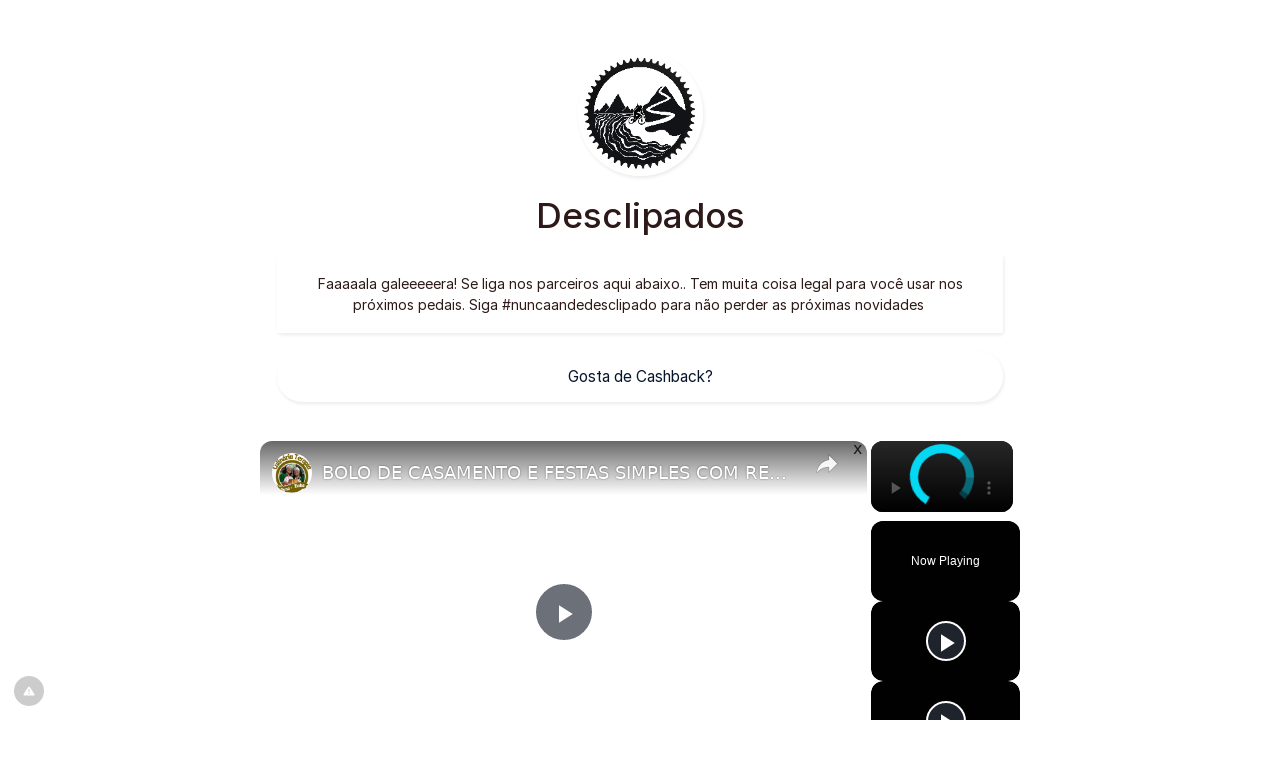

--- FILE ---
content_type: text/html; charset=UTF-8
request_url: https://conecta.bio/desclipados
body_size: 5453
content:
<!DOCTYPE html>
<html lang="pt" class="link-html" dir="ltr">
    <head>
        <title>desclipados - Conecta.bio</title>
        <base href="https://conecta.bio/">
        <meta charset="UTF-8">
        <meta name="viewport" content="width=device-width, initial-scale=1, shrink-to-fit=no" />

        
        
        
        <!-- Open graph / Twitter markup -->
<meta property="og:type" content="website" />
<meta property="og:url" content="https://conecta.bio/desclipados" />
<meta property="og:image" content="https://conecta.bio/uploads/main/060dea3e4f135b9211570bc2805e880f.png" />
<meta property="og:site_name" content="Conecta.bio" />
<meta name="twitter:card" content="summary_large_image" />
<meta name="twitter:url" content="https://conecta.bio/desclipados" />
<meta name="twitter:image" content="https://conecta.bio/uploads/main/060dea3e4f135b9211570bc2805e880f.png" />

                    <link rel="canonical" href="https://conecta.bio/desclipados" />
        
        
                    <link href="https://conecta.bio/uploads/main/e71c7b7987193c5d788a6ffd7e9866bd.svg" rel="icon" />
        
                <link href="https://conecta.bio/themes/altum/assets/css/custom-bootstrap/bootstrap.min.css?v=6300" id="css_theme_style" rel="stylesheet" media="screen,print">
                    <link href="https://conecta.bio/themes/altum/assets/css/custom.min.css?v=6300" rel="stylesheet" media="screen,print">
                    <link href="https://conecta.bio/themes/altum/assets/css/link-custom.min.css?v=6300" rel="stylesheet" media="screen,print">
                    <link href="https://conecta.bio/themes/altum/assets/css/animate.min.css?v=6300" rel="stylesheet" media="screen,print">
        
                                                <link href="https://rsms.me/inter/inter.css" rel="stylesheet">
            
                            <style>html, body {font-family: Inter, "Helvetica Neue", Arial, sans-serif !important;}</style>
                            <style>
            html {
                font-size: 14px !important;
                            }
        </style>

        
        
                    <!-- ezoic -->
<!--
<meta name="ez-video-blocker" content="true">
-->
<script src="https://cmp.gatekeeperconsent.com/min.js" data-cfasync="false"></script>
<script src="https://the.gatekeeperconsent.com/cmp.min.js" data-cfasync="false"></script>
<script async src="//www.ezojs.com/ezoic/sa.min.js"></script>
<script>
    window.ezstandalone = window.ezstandalone || {};
    ezstandalone.cmd = ezstandalone.cmd || [];
</script>

<!-- Google One Tap para integração Ezoic (JavaScript) -->
<!--
<script src="https://accounts.google.com/gsi/client" async defer></script>
<script>
window.onload = function() {

  const CLIENT_ID = "278465041535-v19u5588p090sl11sacmjachoe94u99k.apps.googleusercontent.com";
  const STORAGE_KEY = "google_one_tap_user";
  const EXPIRATION_DAYS = 30;

  // Função para verificar se já há login válido salvo
  function hasValidLogin() {
    const data = localStorage.getItem(STORAGE_KEY);
    if (!data) return false;
    try {
      const parsed = JSON.parse(data);
      const now = Date.now();
      return (now - parsed.timestamp) < EXPIRATION_DAYS * 24 * 60 * 60 * 1000;
    } catch {
      return false;
    }
  }

  // Inicializa o One Tap
  google.accounts.id.initialize({
    client_id: CLIENT_ID,
    callback: function(response) {
      // Salva um marcador simples com data de login
      localStorage.setItem(STORAGE_KEY, JSON.stringify({ timestamp: Date.now() }));
      console.log("Usuário identificado com sucesso:", response);
    }
  });

  // Exibe apenas se ainda não logou ou login expirou
  if (!hasValidLogin()) {
    google.accounts.id.prompt();
  } else {
    console.log("Usuário já autenticado recentemente, não exibir prompt.");
  }

};
</script>
-->        
                    <style>.link-verified{ font-size: 12px; border: unset; font-weight: unset; }</style>
        
        
        
            <script data-cfasync="false" nonce="b4728302-da38-4198-aafe-1a3297209aca">try{(function(w,d){!function(j,k,l,m){if(j.zaraz)console.error("zaraz is loaded twice");else{j[l]=j[l]||{};j[l].executed=[];j.zaraz={deferred:[],listeners:[]};j.zaraz._v="5874";j.zaraz._n="b4728302-da38-4198-aafe-1a3297209aca";j.zaraz.q=[];j.zaraz._f=function(n){return async function(){var o=Array.prototype.slice.call(arguments);j.zaraz.q.push({m:n,a:o})}};for(const p of["track","set","debug"])j.zaraz[p]=j.zaraz._f(p);j.zaraz.init=()=>{var q=k.getElementsByTagName(m)[0],r=k.createElement(m),s=k.getElementsByTagName("title")[0];s&&(j[l].t=k.getElementsByTagName("title")[0].text);j[l].x=Math.random();j[l].w=j.screen.width;j[l].h=j.screen.height;j[l].j=j.innerHeight;j[l].e=j.innerWidth;j[l].l=j.location.href;j[l].r=k.referrer;j[l].k=j.screen.colorDepth;j[l].n=k.characterSet;j[l].o=(new Date).getTimezoneOffset();if(j.dataLayer)for(const t of Object.entries(Object.entries(dataLayer).reduce((u,v)=>({...u[1],...v[1]}),{})))zaraz.set(t[0],t[1],{scope:"page"});j[l].q=[];for(;j.zaraz.q.length;){const w=j.zaraz.q.shift();j[l].q.push(w)}r.defer=!0;for(const x of[localStorage,sessionStorage])Object.keys(x||{}).filter(z=>z.startsWith("_zaraz_")).forEach(y=>{try{j[l]["z_"+y.slice(7)]=JSON.parse(x.getItem(y))}catch{j[l]["z_"+y.slice(7)]=x.getItem(y)}});r.referrerPolicy="origin";r.src="/cdn-cgi/zaraz/s.js?z="+btoa(encodeURIComponent(JSON.stringify(j[l])));q.parentNode.insertBefore(r,q)};["complete","interactive"].includes(k.readyState)?zaraz.init():j.addEventListener("DOMContentLoaded",zaraz.init)}}(w,d,"zarazData","script");window.zaraz._p=async d$=>new Promise(ea=>{if(d$){d$.e&&d$.e.forEach(eb=>{try{const ec=d.querySelector("script[nonce]"),ed=ec?.nonce||ec?.getAttribute("nonce"),ee=d.createElement("script");ed&&(ee.nonce=ed);ee.innerHTML=eb;ee.onload=()=>{d.head.removeChild(ee)};d.head.appendChild(ee)}catch(ef){console.error(`Error executing script: ${eb}\n`,ef)}});Promise.allSettled((d$.f||[]).map(eg=>fetch(eg[0],eg[1])))}ea()});zaraz._p({"e":["(function(w,d){})(window,document)"]});})(window,document)}catch(e){throw fetch("/cdn-cgi/zaraz/t"),e;};</script></head>

            
    
                        

    <div class="modal fade" id="ad_blocker_detector_modal"  tabindex="-1" role="dialog" aria-hidden="true">
        <div class="modal-dialog modal-dialog-centered" role="document">
            <div class="modal-content">

                <div class="modal-body">
                    <div class="d-flex justify-content-between mb-3">
                        <h5 class="modal-title">
                            <i class="fas fa-fw fa-sm fa-eye text-dark mr-2"></i>
                            Bloqueador de anúncios detectado                        </h5>

                                                    <button type="button" class="close" data-dismiss="modal" title="Fechar">
                                <span aria-hidden="true">&times;</span>
                            </button>
                                            </div>

                    <p class="text-muted">Nós exibimos anúncios para manter nosso site funcionando. Por favor, desative seu bloqueador de anúncios.</p>

                    <div class="mt-4">
                        <a href="#" class="btn btn-block btn-primary" onClick="event.preventDefault();window.location.reload();">Desativei o bloqueador de anúncios</a>
                    </div>
                </div>

            </div>
        </div>
    </div>

            
            
    
<body class=" link-body " style="background: #ffffff;background-attachment: fixed;">


<div id="backdrop" class="link-body-backdrop" style=""></div>

<div class="container animate__animated animate__fadeIn ">
    
<div id="top_left_floating" style="position: fixed; left: 1rem; top: 1rem; z-index: 1;">
	
	</div>

    

    <div class="row d-flex justify-content-center text-center">
        <div class="col-md-8 link-content">

                <div class="container my-3 d-print-none"><!-- ezoic-ads -->
<div id="ezoic-pub-ad-placeholder-139"></div>
<script>
ezstandalone.cmd.push(function() {
	ezstandalone.showAds(139);
});
</script></div>

            <main id="links" class="my-2">
                <div class="row">
                    
                                            
                        
                            
                            
<div id="biolink_block_id_25313" data-biolink-block-id="25313" data-biolink-block-type="avatar" class="col-12 my-2">
    <div class="d-flex flex-column align-items-center">
        
            <img src="https://conecta.bio/uploads/avatars/1597103325.png" class="link-image link-avatar-round " style="width: 125px; height: 125px; border-width: 0px; border-color: #000; border-style: solid; object-fit: ; box-shadow: 1px 2px 4px rgba(0, 0, 0, 0.04), 1px 2px 5px #00000010;" alt="" loading="lazy" data-border-width data-border-avatar-radius data-border-style data-border-color data-border-shadow data-avatar />

            </div>
</div>

                        
                            
                            
<div id="biolink_block_id_25314" data-biolink-block-id="25314" data-biolink-block-type="heading" class="col-12 my-2">
    <h1 class="h1 m-0 text-break" style="color: #2e1919; text-align: center;" data-text data-text-color data-text-alignment>
            Desclipados        </h1>
</div>


                        
                            
                            
<div id="biolink_block_id_25315" data-biolink-block-id="25315" data-biolink-block-type="paragraph" class="col-12 my-2">
    <div class="card link-btn-" style="border-width: 1px;border-color: transparent;border-style: solid;background: transparent;box-shadow: 1px 2px 4px rgba(0, 0, 0, 0.04), 1px 2px 5px #00000010;" data-border-width data-border-radius data-border-style data-border-color data-border-shadow data-background-color>
        <div class="card-body text-break" style="color: #2e1919;" data-text data-text-color>

            <div class="ql-content">
                Faaaaala galeeeeera! Se liga nos parceiros aqui abaixo.. Tem muita coisa legal para você usar nos próximos pedais. Siga #nuncaandedesclipado para não perder as próximas novidades             </div>

        </div>
    </div>
</div>

                        
                            
                            
<div id="biolink_block_id_25308" data-biolink-block-id="25308" data-biolink-block-type="link" class="col-12 col-lg-12 my-2">
    <a
                    href="https://www.meliuz.com.br/i/ref_74d565?ref_source=27"
            data-track-biolink-block-id="25308"
            target="_self"
            rel="nofollow"
        
            class="btn btn-block btn-primary link-btn link-hover-animation-smooth link-btn-round  animate__animated animate__repeat-1 animate__false animate__delay-2s"
            style="background:#FFFFFF;color:#08162B;border-width:0px;border-color:#ffffff;border-style:solid;text-align:center;box-shadow: 1px 2px 4px rgba(0, 0, 0, 0.04), 1px 2px 5px #00000010;"
            data-text-color data-border-width data-border-radius data-border-style data-border-color data-border-shadow data-animation data-background-color data-text-alignment
    >
        <div class="link-btn-image-wrapper link-btn-round" style="display: none;">
            <img src="" class="link-btn-image" loading="lazy" />
        </div>

        <span data-icon>
                    </span>

        <span data-name>Gosta de Cashback?</span>
    </a>
</div>


                        
                            
                            
<div id="biolink_block_id_25309" data-biolink-block-id="25309" data-biolink-block-type="link" class="col-12 col-lg-12 my-2">
    <a
                    href="http://acesse.vc/v2/2239be77543"
            data-track-biolink-block-id="25309"
            target="_self"
            rel="nofollow"
        
            class="btn btn-block btn-primary link-btn link-hover-animation-smooth link-btn-round  animate__animated animate__repeat-1 animate__false animate__delay-2s"
            style="background:#FFFFFF;color:#08162B;border-width:0px;border-color:#ffffff;border-style:solid;text-align:center;box-shadow: 1px 2px 4px rgba(0, 0, 0, 0.04), 1px 2px 5px #00000010;"
            data-text-color data-border-width data-border-radius data-border-style data-border-color data-border-shadow data-animation data-background-color data-text-alignment
    >
        <div class="link-btn-image-wrapper link-btn-round" style="display: none;">
            <img src="" class="link-btn-image" loading="lazy" />
        </div>

        <span data-icon>
                    </span>

        <span data-name>Decathlon</span>
    </a>
</div>


                        
                            
                            
<div id="biolink_block_id_25310" data-biolink-block-id="25310" data-biolink-block-type="link" class="col-12 col-lg-12 my-2">
    <a
                    href="http://acesse.vc/v2/223fccdc472"
            data-track-biolink-block-id="25310"
            target="_self"
            rel="nofollow"
        
            class="btn btn-block btn-primary link-btn link-hover-animation-smooth link-btn-round  animate__animated animate__repeat-1 animate__false animate__delay-2s"
            style="background:#FFFFFF;color:#08162B;border-width:0px;border-color:#ffffff;border-style:solid;text-align:center;box-shadow: 1px 2px 4px rgba(0, 0, 0, 0.04), 1px 2px 5px #00000010;"
            data-text-color data-border-width data-border-radius data-border-style data-border-color data-border-shadow data-animation data-background-color data-text-alignment
    >
        <div class="link-btn-image-wrapper link-btn-round" style="display: none;">
            <img src="" class="link-btn-image" loading="lazy" />
        </div>

        <span data-icon>
                    </span>

        <span data-name>4Bike Shop</span>
    </a>
</div>


                        
                            
                            
<div id="biolink_block_id_25311" data-biolink-block-id="25311" data-biolink-block-type="link" class="col-12 col-lg-12 my-2">
    <a
                    href="http://acesse.vc/v2/2236b6015da"
            data-track-biolink-block-id="25311"
            target="_self"
            rel="nofollow"
        
            class="btn btn-block btn-primary link-btn link-hover-animation-smooth link-btn-round  animate__animated animate__repeat-1 animate__false animate__delay-2s"
            style="background:#FFFFFF;color:#08162B;border-width:0px;border-color:#ffffff;border-style:solid;text-align:center;box-shadow: 1px 2px 4px rgba(0, 0, 0, 0.04), 1px 2px 5px #00000010;"
            data-text-color data-border-width data-border-radius data-border-style data-border-color data-border-shadow data-animation data-background-color data-text-alignment
    >
        <div class="link-btn-image-wrapper link-btn-round" style="display: none;">
            <img src="" class="link-btn-image" loading="lazy" />
        </div>

        <span data-icon>
                    </span>

        <span data-name>UltraBikes</span>
    </a>
</div>


                        
                            
                            

<div id="biolink_block_id_25312" data-biolink-block-id="25312" data-biolink-block-type="socials" class="col-12 my-2">
    <div class="d-flex flex-wrap justify-content-center">
                                                                                                                                                                                                                                                                                                                                                                                            </div>
</div>


                                                            </div>
            </main>

                <div class="container my-3 d-print-none"><!-- ezoic-ads -->
<div id="ezoic-pub-ad-placeholder-141"></div>
<script>
ezstandalone.cmd.push(function() {
	ezstandalone.showAds(141);
});
</script></div>

            <footer id="footer" class="link-footer">
                
                <div id="branding" class="link-footer-branding">
                                            
                            
                            <div class="row">
    <div class="col-12 col-lg-12">
	<a href="/register/?ref=c612d1e28de2a80851e4e0ffa32cd1d7" target="_blank" class="btn btn-block btn-light link-btn link-hover-animation-smooth link-btn-round animate__animated animate__repeat-1 animate__false animate__delay-2s font-weight-bolder" title="Conecta.bio">Crie o seu Conecta.bio. É grátis!</a>
</div>
</div>                                                            </div>
            </footer>

        </div>
    </div>
</div>

    <div id="info" class="link-info">
        <a href="https://conecta.bio/contact?subject=Reportar+p%C3%A1gina+conecta.bio%2Fdesclipados&message=Descreva+com+detalhes+o+motivo+da+den%C3%BAncia+desta+p%C3%A1gina." target="_blank" data-toggle="tooltip" title="Reportar página">
            <i class="fas fa-fw fa-xs fa-exclamation-triangle"></i>
        </a>
    </div>

<script defer src="https://static.cloudflareinsights.com/beacon.min.js/vcd15cbe7772f49c399c6a5babf22c1241717689176015" integrity="sha512-ZpsOmlRQV6y907TI0dKBHq9Md29nnaEIPlkf84rnaERnq6zvWvPUqr2ft8M1aS28oN72PdrCzSjY4U6VaAw1EQ==" data-cf-beacon='{"version":"2024.11.0","token":"8d9cdc1b86be44c3b50185e8b4164600","server_timing":{"name":{"cfCacheStatus":true,"cfEdge":true,"cfExtPri":true,"cfL4":true,"cfOrigin":true,"cfSpeedBrain":true},"location_startswith":null}}' crossorigin="anonymous"></script>
</body>



    
<input type="hidden" name="global_site_url" value="https://conecta.bio/" />
<input type="hidden" name="global_url" value="https://conecta.bio/" />
<input type="hidden" name="global_token" value="6e91211b0227dc878a716ec81559fc1d9770cdf6677c9d1db6d9c43320e49208" />
<input type="hidden" name="global_number_decimal_point" value="." />
<input type="hidden" name="global_number_thousands_separator" value="," />

<script>
    'use strict';
    
    /* Some global variables */
    window.altum = {};
    let global_token = document.querySelector('input[name="global_token"]').value;
    let site_url = document.querySelector('input[name="global_site_url"]').value;
    let url = document.querySelector('input[name="global_url"]').value;
    let decimal_point = document.querySelector('[name="global_number_decimal_point"]').value;
    let thousands_separator = document.querySelector('[name="global_number_thousands_separator"]').value;
</script>

            <script src="https://conecta.bio/themes/altum/assets/js/libraries/jquery.min.js?v=6300"></script>
            <script src="https://conecta.bio/themes/altum/assets/js/libraries/popper.min.js?v=6300"></script>
            <script src="https://conecta.bio/themes/altum/assets/js/libraries/bootstrap.min.js?v=6300"></script>
            <script src="https://conecta.bio/themes/altum/assets/js/custom.min.js?v=6300"></script>
    
            <script src="https://conecta.bio/themes/altum/assets/js/libraries/fontawesome.min.js?v=6300" defer></script>
            <script src="https://conecta.bio/themes/altum/assets/js/libraries/fontawesome-solid.min.js?v=6300" defer></script>
            <script src="https://conecta.bio/themes/altum/assets/js/libraries/fontawesome-brands.min.js?v=6300" defer></script>
    
    <script>
    'use strict';

    /* Background backdrop fix on modal */
    let backdrop_filter = null;
    $('.modal').on('show.bs.modal', function () {
        backdrop_filter = document.querySelector('body').style.backdropFilter;
        document.querySelector('body').style.backdropFilter = '';
    });

    $('.modal').on('hide.bs.modal', function () {
        document.querySelector('body').style.backdropFilter = backdrop_filter;
    });

    /* Internal tracking for biolink page blocks */
    document.querySelectorAll('a[data-track-biolink-block-id]').forEach(element => {
        element.addEventListener('click', event => {
            let biolink_block_id = event.currentTarget.getAttribute('data-track-biolink-block-id');
            navigator.sendBeacon(`${site_url}l/link?biolink_block_id=${biolink_block_id}&no_redirect`);
        });
    });

    /* Fix CSS when using scroll for background attachment on long content */
    if(document.body.offsetHeight > window.innerHeight) {
        let background_attachment = document.querySelector('body').style.backgroundAttachment;
        if(background_attachment == 'scroll') {
            document.documentElement.style.height = 'auto';
        }
    }
</script>


    <script>
    'use strict';
    
        let ads_url = 'https://pagead2.googlesyndication.com/pagead/js/adsbygoogle.js';

        let request_ads_to_display = callback => {
            let xhr = new XMLHttpRequest();
            xhr.onreadystatechange = function () {
                if(xhr.readyState == XMLHttpRequest.DONE) {
                    callback(xhr.status === 0 || xhr.responseURL !== ads_url);
                }
            };
            xhr.open('HEAD', ads_url, true);
            xhr.send(null);
        }

        request_ads_to_display(is_blocked => {
            if(is_blocked) {
                setTimeout(() => {
                    $('#ad_blocker_detector_modal').modal('show');
                }, 0 * 1000);
            }

        });
    </script>
    
    
    
    
</html>


--- FILE ---
content_type: text/javascript
request_url: https://g.ezoic.net/humix/inline_embed
body_size: 9563
content:
var ezS = document.createElement("link");ezS.rel="stylesheet";ezS.type="text/css";ezS.href="//go.ezodn.com/ezvideo/ezvideojscss.css?cb=186";document.head.appendChild(ezS);
var ezS = document.createElement("link");ezS.rel="stylesheet";ezS.type="text/css";ezS.href="//go.ezodn.com/ezvideo/ezvideocustomcss.css?cb=523151-2-186";document.head.appendChild(ezS);
window.ezVideo = {"appendFloatAfterAd":false,"language":"en","titleString":"","titleOption":"0","autoEnableCaptions":false}
var ezS = document.createElement("script");ezS.src="//vjs.zencdn.net/vttjs/0.14.1/vtt.min.js";document.head.appendChild(ezS);
(function() {
		let ezInstream = {"prebidBidders":[{"bidder":"openx","params":{"delDomain":"ezoic-d.openx.net","unit":"560605963"},"ssid":"10015"},{"bidder":"pubmatic","params":{"adSlot":"Ezoic_default_video","publisherId":"156983"},"ssid":"10061"},{"bidder":"ttd","params":{"publisherId":"8f72aae7a0313d2b6a2b70561046cb85","supplySourceId":"ezoic"},"ssid":"11384"},{"bidder":"vidazoo","params":{"cId":"652646d136d29ed957788c6d","pId":"59ac17c192832d0011283fe3"},"ssid":"11372"},{"bidder":"yieldmo","params":{"placementId":"3159086761833865258"},"ssid":"11315"},{"bidder":"rubicon","params":{"accountId":21150,"siteId":269072,"video":{"language":"en","size_id":201},"zoneId":3326304},"ssid":"10063"},{"bidder":"onetag","params":{"pubId":"62499636face9dc"},"ssid":"11291"},{"bidder":"sharethrough","params":{"pkey":"VS3UMr0vpcy8VVHMnE84eAvj"},"ssid":"11309"},{"bidder":"criteo","params":{"networkId":7987,"pubid":"101496","video":{"playbackmethod":[2,6]}},"ssid":"10050"},{"bidder":"amx","params":{"tagid":"ZXpvaWMuY29tLXJvbi12aWRlbw"},"ssid":"11290"},{"bidder":"33across_i_s2s","params":{"productId":"instream","siteId":"bQuJay49ur74klrkHcnnVW"},"ssid":"11321"},{"bidder":"adyoulike_i_s2s","params":{"placement":"b74dd1bf884ad15f7dc6fca53449c2db"},"ssid":"11314"},{"bidder":"amx_i_s2s","params":{"tagid":"JreGFOmAO"},"ssid":"11290"},{"bidder":"blis_i_s2s","params":{"spid":"1246"},"ssid":"11397"},{"bidder":"cadent_aperture_mx_i_s2s","params":{"tagid":"178315"},"ssid":"11389"},{"bidder":"criteo_i_s2s","params":{"networkId":12274,"pubid":"104211","video":{"playbackmethod":[2,6]}},"ssid":"10050"},{"bidder":"gumgum_i_s2s","params":{"zone":"xw4fad9t"},"ssid":"10079"},{"bidder":"insticator_i_s2s","params":{"adUnitId":"01JHZ942AK7FVME47QN5B0N0P4","publisherId":"f466dda6-51fa-4d9d-b3e8-0dbc76e8ac97"},"ssid":"11381"},{"bidder":"onetag_i_s2s","params":{"pubId":"62499636face9dc"},"ssid":"11291"},{"bidder":"openx_i_s2s","params":{"delDomain":"ezoic-d.openx.net","unit":"559783386"},"ssid":"10015"},{"bidder":"pubmatic_i_s2s","params":{"adSlot":"Ezoic_default_video","publisherId":"156983"},"ssid":"10061"},{"bidder":"rubicon_i_s2s","params":{"accountId":21150,"siteId":421616,"video":{"language":"en","size_id":201},"zoneId":2495262},"ssid":"10063"},{"bidder":"sharethrough_i_s2s","params":{"pkey":"kgPoDCWJ3LoAt80X9hF5eRLi"},"ssid":"11309"},{"bidder":"smartadserver_i_s2s","params":{"formatId":117670,"networkId":4503,"pageId":1696160,"siteId":557984},"ssid":"11335"},{"bidder":"sonobi_i_s2s","params":{"TagID":"86985611032ca7924a34"},"ssid":"10048"},{"bidder":"trustedstack_i_s2s","params":{"cid":"TS9HJFH44","crid":"944965478"},"ssid":"11396"},{"bidder":"unruly_i_s2s","params":{"siteId":235071},"ssid":"10097"},{"bidder":"vidazoo_i_s2s","params":{"cId":"68415a84f0bd2a2f4a824fae","pId":"59ac17c192832d0011283fe3"},"ssid":"11372"}],"apsSlot":{"slotID":"instream_desktop_na_Video","divID":"","slotName":"","mediaType":"video","sizes":[[400,300],[640,390],[390,640],[320,480],[480,320],[400,225],[640,360],[768,1024],[1024,768],[640,480]],"slotParams":{}},"allApsSlots":[{"Slot":{"slotID":"AccompanyingContent_640x360v_5-60seconds_Off_NoSkip","divID":"","slotName":"","mediaType":"video","sizes":[[400,300],[640,390],[390,640],[320,480],[480,320],[400,225],[640,360],[768,1024],[1024,768],[640,480]],"slotParams":{}},"Duration":60},{"Slot":{"slotID":"AccompanyingContent_640x360v_5-60seconds_Off_Skip","divID":"","slotName":"","mediaType":"video","sizes":[[400,300],[640,390],[390,640],[320,480],[480,320],[400,225],[640,360],[768,1024],[1024,768],[640,480]],"slotParams":{}},"Duration":60},{"Slot":{"slotID":"AccompanyingContent_640x360v_5-30seconds_Off_NoSkip","divID":"","slotName":"","mediaType":"video","sizes":[[400,300],[640,390],[390,640],[320,480],[480,320],[400,225],[640,360],[768,1024],[1024,768],[640,480]],"slotParams":{}},"Duration":30},{"Slot":{"slotID":"AccompanyingContent_640x360v_5-30seconds_Off_Skip","divID":"","slotName":"","mediaType":"video","sizes":[[400,300],[640,390],[390,640],[320,480],[480,320],[400,225],[640,360],[768,1024],[1024,768],[640,480]],"slotParams":{}},"Duration":30},{"Slot":{"slotID":"AccompanyingContent_640x360v_5-15seconds_Off_NoSkip","divID":"","slotName":"","mediaType":"video","sizes":[[400,300],[640,390],[390,640],[320,480],[480,320],[400,225],[640,360],[768,1024],[1024,768],[640,480]],"slotParams":{}},"Duration":15},{"Slot":{"slotID":"AccompanyingContent_640x360v_5-15seconds_Off_Skip","divID":"","slotName":"","mediaType":"video","sizes":[[400,300],[640,390],[390,640],[320,480],[480,320],[400,225],[640,360],[768,1024],[1024,768],[640,480]],"slotParams":{}},"Duration":15},{"Slot":{"slotID":"instream_desktop_na_Video","divID":"","slotName":"","mediaType":"video","sizes":[[400,300],[640,390],[390,640],[320,480],[480,320],[400,225],[640,360],[768,1024],[1024,768],[640,480]],"slotParams":{}},"Duration":30}],"genericInstream":false,"UnfilledCnt":0,"AllowPreviousBidToSetBidFloor":false,"PreferPrebidOverAmzn":false,"DoNotPassBidFloorToPreBid":false,"bidCacheThreshold":-1,"rampUp":true,"IsEzDfpAccount":true,"EnableVideoDeals":false,"monetizationApproval":{"DomainId":523151,"Domain":"conecta.bio","HumixChannelId":76104,"HasGoogleEntry":false,"HDMApproved":false,"MCMApproved":true},"SelectivelyIncrementUnfilledCount":false,"BlockBidderAfterBadAd":true,"useNewVideoStartingFloor":false,"addHBUnderFloor":false,"dvama":false,"dgeb":false,"vatc":{"at":"INSTREAM","fs":"UNIFORM","mpw":200,"itopf":false,"bcds":"r","bcdsds":"g","bcd":{"ad_type":"INSTREAM","data":{"country":"US","form_factor":1,"impressions":5161237,"share_ge7":0.787033,"bucket":"bid-rich","avg_depth":8.947122,"p75_depth":12,"share_ge5":0.812131,"share_ge9":0.75254},"is_domain":false,"loaded_at":"2026-01-30T07:24:16.019637122-08:00"}},"totalVideoDuration":0,"totalAdsPlaybackDuration":0,"optimizedPrebidPods":true};
		if (typeof __ezInstream !== "undefined" && __ezInstream.breaks) {
			__ezInstream.breaks = __ezInstream.breaks.concat(ezInstream.breaks);
		} else {
			window.__ezInstream = ezInstream;
		}
	})();
var EmbedExclusionEvaluated = 'exempt'; var EzoicMagicPlayerExclusionSelectors = ["blockquote","table","#toc-container","#ez-toc-container","#ez-cookie-dialog",".humix-off","nav"];var EzoicMagicPlayerInclusionSelectors = [];var EzoicPreferredLocation = '2';

			window.humixFirstVideoLoaded = true
			window.dispatchEvent(new CustomEvent('humixFirstVideoLoaded'));
		
window.ezVideoIframe=false;window.renderEzoicVideoContentCBs=window.renderEzoicVideoContentCBs||[];window.renderEzoicVideoContentCBs.push(function(){let videoObjects=[{"PlayerId":"ez-4999","VideoContentId":"DLPeogyArc2","VideoPlaylistSelectionId":0,"VideoPlaylistId":1,"VideoTitle":"BOLO DE CASAMENTO E FESTAS SIMPLES COM RECHEIO DE ABACAXI E BEIJINHO DE COCO","VideoDescription":"BOLO DE CASAMENTO E FESTAS SIMPLES, RECHEIO DE ABACAXI, BEIJINHO DE COCO E COBERTURA DE CHANTILLY \nRECEITA DE PÃO DE LÓ: https://youtu.be/HPT3VoIPiw4?si=Wxind8OBWSC02Bsa\n\n#bolodecasamento #bolodefesta","VideoChapters":{"Chapters":null,"StartTimes":null,"EndTimes":null},"VideoLinksSrc":"","VideoSrcURL":"https://streaming.open.video/contents/onA8-aK6Rlis/1745956341/index.m3u8","VideoDurationMs":1024890,"DeviceTypeFlag":14,"FloatFlag":14,"FloatPosition":1,"IsAutoPlay":true,"IsLoop":false,"IsLiveStreaming":false,"OutstreamEnabled":false,"ShouldConsiderDocVisibility":true,"ShouldPauseAds":true,"AdUnit":"","ImpressionId":0,"VideoStartTime":0,"IsStartTimeEnabled":0,"IsKeyMoment":false,"PublisherVideoContentShare":{"DomainIdOwner":449409,"DomainIdShare":523151,"DomainIdHost":449409,"DomainNameOwner":"culinariaterapia.com","VideoContentId":"DLPeogyArc2","LoadError":"[Load cross domain video on the domain not allowed][MagicPlayerPlaylist:0]","IsEzoicOwnedVideo":false,"IsGenericInstream":false,"IsOutstream":false,"IsGPTOutstream":false},"VideoUploadSource":"import-from-youtube","IsVertical":false,"IsPreferred":false,"ShowControls":false,"IsSharedEmbed":false,"ShortenId":"DLPeogyArc2","Preview":false,"PlaylistHumixId":"","VideoSelection":10,"MagicPlaceholderType":1,"MagicHTML":"\u003cdiv id=ez-video-wrap-ez-4998 class=ez-video-wrap style=\"align-self: stretch;  margin-top: 0px !important;margin-bottom: 0px !important;\"\u003e\u003cdiv class=\"ez-video-center ez-playlist-vertical\"\u003e\u003cdiv class=\"ez-video-content-wrap ez-playlist-vertical ez-rounded-border\"\u003e\u003cdiv id=ez-video-wrap-ez-4999 class=\"ez-video-wrap ez-video-magic\" style=\"align-self: stretch;\"\u003e\u003cdiv class=ez-video-magic-row\u003e\u003col class=\"ez-video-magic-list ez-playlist-vertical\"\u003e\u003cli class=\"ez-video-magic-item ez-video-magic-autoplayer\"\u003e\u003cdiv id=floating-placeholder-ez-4999 class=floating-placeholder style=\"display: none;\"\u003e\u003cdiv id=floating-placeholder-sizer-ez-4999 class=floating-placeholder-sizer\u003e\u003cpicture class=\"video-js vjs-playlist-thumbnail\"\u003e\u003cimg id=floating-placeholder-thumbnail alt loading=lazy nopin=nopin\u003e\u003c/picture\u003e\u003c/div\u003e\u003c/div\u003e\u003cdiv id=ez-video-container-ez-4999 class=\"ez-video-container ez-video-magic-redesign ez-responsive ez-float-right\" style=\"flex-wrap: wrap;\"\u003e\u003cdiv class=ez-video-ez-stuck-bar id=ez-video-ez-stuck-bar-ez-4999\u003e\u003cdiv class=\"ez-video-ez-stuck-close ez-simple-close\" id=ez-video-ez-stuck-close-ez-4999 style=\"font-size: 16px !important; text-shadow: none !important; color: #000 !important; font-family: system-ui !important; background-color: rgba(255,255,255,0.5) !important; border-radius: 50% !important; text-align: center !important;\"\u003ex\u003c/div\u003e\u003c/div\u003e\u003cvideo id=ez-video-ez-4999 class=\"video-js ez-vid-placeholder\" controls preload=metadata\u003e\u003cp class=vjs-no-js\u003ePlease enable JavaScript\u003c/p\u003e\u003c/video\u003e\u003cdiv class=ez-vid-preview id=ez-vid-preview-ez-4999\u003e\u003c/div\u003e\u003cdiv id=lds-ring-ez-4999 class=lds-ring\u003e\u003cdiv\u003e\u003c/div\u003e\u003cdiv\u003e\u003c/div\u003e\u003cdiv\u003e\u003c/div\u003e\u003cdiv\u003e\u003c/div\u003e\u003c/div\u003e\u003c/div\u003e\u003cli class=\"ez-video-magic-item ez-video-magic-playlist\"\u003e\u003cdiv id=ez-video-playlist-ez-4998 class=vjs-playlist\u003e\u003c/div\u003e\u003c/ol\u003e\u003c/div\u003e\u003c/div\u003e\u003cdiv id=floating-placeholder-ez-4998 class=floating-placeholder style=\"display: none;\"\u003e\u003cdiv id=floating-placeholder-sizer-ez-4998 class=floating-placeholder-sizer\u003e\u003cpicture class=\"video-js vjs-playlist-thumbnail\"\u003e\u003cimg id=floating-placeholder-thumbnail alt loading=lazy nopin=nopin\u003e\u003c/picture\u003e\u003c/div\u003e\u003c/div\u003e\u003cdiv id=ez-video-container-ez-4998 class=\"ez-video-container ez-video-magic-redesign ez-responsive ez-float-right\" style=\"flex-wrap: wrap; width: 640px;transition: width 0.25s ease 0s;\"\u003e\u003cdiv class=ez-video-ez-stuck-bar id=ez-video-ez-stuck-bar-ez-4998\u003e\u003cdiv class=\"ez-video-ez-stuck-close ez-simple-close\" id=ez-video-ez-stuck-close-ez-4998 style=\"font-size: 16px !important; text-shadow: none !important; color: #000 !important; font-family: system-ui !important; background-color: rgba(255,255,255,0.5) !important; border-radius: 50% !important; text-align: center !important;\"\u003ex\u003c/div\u003e\u003c/div\u003e\u003cvideo id=ez-video-ez-4998 class=\"video-js ez-vid-placeholder vjs-16-9\" controls preload=metadata\u003e\u003cp class=vjs-no-js\u003ePlease enable JavaScript\u003c/p\u003e\u003c/video\u003e\u003cdiv class=keymoment-container id=keymoment-play style=\"display: none;\"\u003e\u003cspan id=play-button-container class=play-button-container-active\u003e\u003cspan class=\"keymoment-play-btn play-button-before\"\u003e\u003c/span\u003e\u003cspan class=\"keymoment-play-btn play-button-after\"\u003e\u003c/span\u003e\u003c/span\u003e\u003c/div\u003e\u003cdiv class=\"keymoment-container rewind\" id=keymoment-rewind style=\"display: none;\"\u003e\u003cdiv id=keymoment-rewind-box class=rotate\u003e\u003cspan class=\"keymoment-arrow arrow-two double-arrow-icon\"\u003e\u003c/span\u003e\u003cspan class=\"keymoment-arrow arrow-one double-arrow-icon\"\u003e\u003c/span\u003e\u003c/div\u003e\u003c/div\u003e\u003cdiv class=\"keymoment-container forward\" id=keymoment-forward style=\"display: none;\"\u003e\u003cdiv id=keymoment-forward-box\u003e\u003cspan class=\"keymoment-arrow arrow-two double-arrow-icon\"\u003e\u003c/span\u003e\u003cspan class=\"keymoment-arrow arrow-one double-arrow-icon\"\u003e\u003c/span\u003e\u003c/div\u003e\u003c/div\u003e\u003cdiv id=vignette-overlay\u003e\u003c/div\u003e\u003cdiv id=vignette-top-card class=vignette-top-card\u003e\u003cdiv class=vignette-top-channel\u003e\u003ca class=top-channel-logo target=_blank role=link aria-label=\"channel logo\" style='background-image: url(\"https://video-meta.humix.com/logo/31058/logo-1744576906.webp\");'\u003e\u003c/a\u003e\u003c/div\u003e\u003cdiv class=\"vignette-top-title top-enable-channel-logo\"\u003e\u003cdiv class=\"vignette-top-title-text vignette-magic-player\"\u003e\u003ca class=vignette-top-title-link id=vignette-top-title-link-ez-4998 target=_blank tabindex=0 href=https://open.video/video/DLPeogyArc2\u003eBOLO DE CASAMENTO E FESTAS SIMPLES COM RECHEIO DE ABACAXI E BEIJINHO DE COCO\u003c/a\u003e\u003c/div\u003e\u003c/div\u003e\u003cdiv class=vignette-top-share\u003e\u003cbutton class=vignette-top-button type=button title=share id=vignette-top-button\u003e\u003cdiv class=top-button-icon\u003e\u003csvg height=\"100%\" version=\"1.1\" viewBox=\"0 0 36 36\" width=\"100%\"\u003e\n                                        \u003cuse class=\"svg-shadow\" xlink:href=\"#share-icon\"\u003e\u003c/use\u003e\n                                        \u003cpath class=\"svg-fill\" d=\"m 20.20,14.19 0,-4.45 7.79,7.79 -7.79,7.79 0,-4.56 C 16.27,20.69 12.10,21.81 9.34,24.76 8.80,25.13 7.60,27.29 8.12,25.65 9.08,21.32 11.80,17.18 15.98,15.38 c 1.33,-0.60 2.76,-0.98 4.21,-1.19 z\" id=\"share-icon\"\u003e\u003c/path\u003e\n                                    \u003c/svg\u003e\u003c/div\u003e\u003c/button\u003e\u003c/div\u003e\u003c/div\u003e\u003ca id=watch-on-link-ez-4998 class=watch-on-link aria-label=\"Watch on Open.Video\" target=_blank href=https://open.video/video/DLPeogyArc2\u003e\u003cdiv class=watch-on-link-content aria-hidden=true\u003e\u003cdiv class=watch-on-link-text\u003eWatch on\u003c/div\u003e\u003cimg style=\"height: 1rem;\" src=https://assets.open.video/open-video-white-logo.png alt=\"Video channel logo\" class=img-fluid\u003e\u003c/div\u003e\u003c/a\u003e\u003cdiv class=ez-vid-preview id=ez-vid-preview-ez-4998\u003e\u003c/div\u003e\u003cdiv id=lds-ring-ez-4998 class=lds-ring\u003e\u003cdiv\u003e\u003c/div\u003e\u003cdiv\u003e\u003c/div\u003e\u003cdiv\u003e\u003c/div\u003e\u003cdiv\u003e\u003c/div\u003e\u003c/div\u003e\u003cdiv id=ez-video-links-ez-4998 style=position:absolute;\u003e\u003c/div\u003e\u003c/div\u003e\u003c/div\u003e\u003cdiv id=ez-lower-title-link-ez-4998 class=lower-title-link\u003e\u003ca href=https://open.video/video/DLPeogyArc2 target=_blank\u003eBOLO DE CASAMENTO E FESTAS SIMPLES COM RECHEIO DE ABACAXI E BEIJINHO DE COCO\u003c/a\u003e\u003c/div\u003e\u003c/div\u003e\u003c/div\u003e","PreferredVideoType":0,"DisableWatchOnLink":false,"DisableVignette":false,"DisableTitleLink":false,"VideoPlaylist":{"VideoPlaylistId":1,"FirstVideoSelectionId":0,"FirstVideoIndex":0,"Name":"Universal Player","IsLooping":1,"IsShuffled":0,"Autoskip":0,"Videos":[{"PublisherVideoId":2094136,"PublisherId":289355,"VideoContentId":"DLPeogyArc2","DomainId":449409,"Title":"BOLO DE CASAMENTO E FESTAS SIMPLES COM RECHEIO DE ABACAXI E BEIJINHO DE COCO","Description":"BOLO DE CASAMENTO E FESTAS SIMPLES, RECHEIO DE ABACAXI, BEIJINHO DE COCO E COBERTURA DE CHANTILLY \nRECEITA DE PÃO DE LÓ: https://youtu.be/HPT3VoIPiw4?si=Wxind8OBWSC02Bsa\n\n#bolodecasamento #bolodefesta","VideoChapters":{"Chapters":null,"StartTimes":null,"EndTimes":null},"Privacy":"public","CreatedDate":"2025-04-29 19:35:26","ModifiedDate":"2025-04-29 19:54:17","PreviewImage":"https://video-meta.open.video/poster/onA8-aK6Rlis/DLPeogyArc2_AXzUSR.jpg","RestrictByReferer":false,"ImpressionId":0,"VideoDurationMs":1024890,"StreamingURL":"https://streaming.open.video/contents/onA8-aK6Rlis/1745956341/index.m3u8","PublisherVideoContentShare":{"DomainIdOwner":449409,"DomainIdShare":523151,"DomainIdHost":449409,"DomainNameOwner":"culinariaterapia.com","VideoContentId":"DLPeogyArc2","LoadError":"[Load cross domain video on the domain not allowed]","IsEzoicOwnedVideo":false,"IsGenericInstream":false,"IsOutstream":false,"IsGPTOutstream":false},"ExternalId":"","IABCategoryName":"Desserts,Cooking \u0026 Recipes","IABCategoryIds":"217,216","NLBCategoryIds":"229,227","IsUploaded":false,"IsProcessed":false,"IsContentShareable":true,"UploadSource":"import-from-youtube","IsPreferred":false,"Category":"","IsRotate":false,"ShortenId":"DLPeogyArc2","PreferredVideoType":0,"HumixChannelId":31058,"IsHumixChannelActive":true,"VideoAutoMatchType":0,"ShareBaseUrl":"//open.video/","CanonicalLink":"https://culinariaterapia.com/openvideo/v/bolo-de-casamento-e-festas-simples-com-recheio-de-abacaxi-e-beijinho-de-coco","OpenVideoHostedLink":"https://open.video/@culinariaterapia-com/v/bolo-de-casamento-e-festas-simples-com-recheio-de-abacaxi-e-beijinho-de-coco","ChannelSlug":"culinariaterapia-com","Language":"pt","Keywords":"bolo de casamento,bolo de noiva,bolo de festas,pão de ló simples,receita,receitas,culinária,sobremesa","HasMultiplePosterResolutions":true,"ResizedPosterVersion":2,"ChannelLogo":"logo/31058/logo-1744576906.webp","OwnerIntegrationType":"sa","IsChannelWPHosted":true,"HideReportVideoButton":false,"VideoPlaylistSelectionId":0,"VideoLinksSrc":"","VideoStartTime":0,"IsStartTimeEnabled":0,"AdUnit":"523151-shared-video-3","VideoPlaylistId":1,"InitialIndex":0},{"PublisherVideoId":2069679,"PublisherId":289355,"VideoContentId":"9yb8pFy6zB2","DomainId":449409,"Title":"Bolo Caseiro de Queijo com Goiabada - Bolo Romeu e Julieta","Description":"Bolo Caseiro de Queijo com Goiabada, Bolo Romeu e Julieta, super macio e úmido com pedacinhos de goiabada e cobertura cremosa.\n👉RECEITA ESCRITA👉\nhttps://culinariaterapia.com/bolo-romeu-e-julieta-queijo-e-goiabada/\n\n#bolodequeijo #bolocomcobertura #romeuejulieta #bolocaseiro #goiabada #queijo","VideoChapters":{"Chapters":null,"StartTimes":null,"EndTimes":null},"Privacy":"public","CreatedDate":"2025-04-14 17:48:17","ModifiedDate":"2025-04-14 17:52:47","PreviewImage":"https://video-meta.open.video/poster/eQguceqzcVrY/9yb8pFy6zB2_aoEgou.jpg","RestrictByReferer":false,"ImpressionId":0,"VideoDurationMs":303500,"StreamingURL":"https://streaming.open.video/contents/eQguceqzcVrY/1744653134/index.m3u8","PublisherVideoContentShare":{"DomainIdOwner":449409,"DomainIdShare":523151,"DomainIdHost":449409,"DomainNameOwner":"culinariaterapia.com","VideoContentId":"9yb8pFy6zB2","LoadError":"[Load cross domain video on the domain not allowed]","IsEzoicOwnedVideo":false,"IsGenericInstream":false,"IsOutstream":false,"IsGPTOutstream":false},"ExternalId":"","IABCategoryName":"Cooking \u0026 Recipes","IABCategoryIds":"216","NLBCategoryIds":"227","IsUploaded":false,"IsProcessed":false,"IsContentShareable":true,"UploadSource":"import-from-youtube","IsPreferred":false,"Category":"","IsRotate":false,"ShortenId":"9yb8pFy6zB2","PreferredVideoType":0,"HumixChannelId":31058,"IsHumixChannelActive":true,"VideoAutoMatchType":0,"ShareBaseUrl":"//open.video/","CanonicalLink":"https://culinariaterapia.com/openvideo/v/bolo-caseiro-de-queijo-com-goiabada-bolo-romeu-e-julieta-2","OpenVideoHostedLink":"https://open.video/@culinariaterapia-com/v/bolo-caseiro-de-queijo-com-goiabada-bolo-romeu-e-julieta-2","ChannelSlug":"culinariaterapia-com","Language":"pt","Keywords":"bolo romeu e julieta,bolo de queijo,bolo de queijo com cobertura cremosa de goiabada,bolo com pedacinhos de goiabada,bolo de queijo com pedacinhos de goiabada","HasMultiplePosterResolutions":true,"ResizedPosterVersion":0,"ChannelLogo":"logo/31058/logo-1744576906.webp","OwnerIntegrationType":"sa","IsChannelWPHosted":true,"HideReportVideoButton":false,"VideoPlaylistSelectionId":0,"VideoLinksSrc":"","VideoStartTime":0,"IsStartTimeEnabled":0,"AdUnit":"523151-shared-video-3","VideoPlaylistId":1,"InitialIndex":1},{"PublisherVideoId":2069934,"PublisherId":289355,"VideoContentId":"ymOvhMqsXt2","DomainId":449409,"Title":"Bolo Fofinho de Batata Doce com Aveia e Flocão de Arroz Super Úmido e Macio, Sem Trigo e Sem Leite","Description":"Bolo de Flocão de Arroz com Batata Doce Aveia e Leite de Coco, super úmido e macio, sem glúten e sem lactose, receita incrível e super nutritiva para seu café da manhã e lanche da tarde.\n👉RECEITA ESCRITA👉 https://culinariaterapia.com/bolo-incrivel-de-flocao-de-arroz-com-batata-doce-sem-farinha-de-trigo/\n\n#bolosemlactose #bolosemgluten #bolodebatatadoce #bolodeaveia #bolodearroz","VideoChapters":{"Chapters":null,"StartTimes":null,"EndTimes":null},"Privacy":"public","CreatedDate":"2025-04-14 21:14:04","ModifiedDate":"2025-04-14 21:23:13","PreviewImage":"https://video-meta.open.video/poster/rdwasmbydNtX/ymOvhMqsXt2_EBhJAD.jpg","RestrictByReferer":false,"ImpressionId":0,"VideoDurationMs":548133,"StreamingURL":"https://streaming.open.video/contents/rdwasmbydNtX/1757306222/index.m3u8","PublisherVideoContentShare":{"DomainIdOwner":449409,"DomainIdShare":523151,"DomainIdHost":449409,"DomainNameOwner":"culinariaterapia.com","VideoContentId":"ymOvhMqsXt2","LoadError":"[Load cross domain video on the domain not allowed]","IsEzoicOwnedVideo":false,"IsGenericInstream":false,"IsOutstream":false,"IsGPTOutstream":false},"ExternalId":"","IABCategoryName":"Healthy Eating,Cooking \u0026 Recipes","IABCategoryIds":"221,216","NLBCategoryIds":"904,227","IsUploaded":false,"IsProcessed":false,"IsContentShareable":true,"UploadSource":"import-from-youtube","IsPreferred":false,"Category":"","IsRotate":false,"ShortenId":"ymOvhMqsXt2","PreferredVideoType":0,"HumixChannelId":31058,"IsHumixChannelActive":true,"VideoAutoMatchType":0,"ShareBaseUrl":"//open.video/","CanonicalLink":"https://culinariaterapia.com/openvideo/v/bolo-fofinho-de-batata-doce-com-aveia-e-flocão-de-arroz-super-úmido-e-macio-sem-trigo-e-sem-leite-2","OpenVideoHostedLink":"https://open.video/@culinariaterapia-com/v/bolo-fofinho-de-batata-doce-com-aveia-e-flocão-de-arroz-super-úmido-e-macio-sem-trigo-e-sem-leite-2","ChannelSlug":"culinariaterapia-com","Language":"pt","Keywords":"bolo incrível,bolo de batata doce,bolo de flocão de arroz,bolo sem glúten,bolo sem lactose,bolo sem trigo,bolo sem leite,sobremesa","HasMultiplePosterResolutions":true,"ResizedPosterVersion":1,"ChannelLogo":"logo/31058/logo-1744576906.webp","OwnerIntegrationType":"sa","IsChannelWPHosted":true,"HideReportVideoButton":false,"VideoPlaylistSelectionId":0,"VideoLinksSrc":"","VideoStartTime":0,"IsStartTimeEnabled":0,"AdUnit":"523151-shared-video-3","VideoPlaylistId":1,"InitialIndex":2},{"PublisherVideoId":2472425,"PublisherId":289355,"VideoContentId":"uGGDQl8k4Z2","DomainId":449409,"Title":"Creme de Cebola em Ponto de Bico para Rechear e Decorar Salgados - Creme de Confeiteiro Salgado","Description":"Creme de Cebola em Ponto de Bico para Rechear e Decorar Salgados. Creme de Confeiteiro Salgado, uma alternativa perfeita para rechear rosca salgada e pão pizza, saborosa e temperada para substituir o requeijão. Não compro creme de cebola no mercado. Inscreva-se no site: culinariaterapia.com para receber todas as notificações e novidades por email.\n\n👉VEJA O SUPER VÍDEO DA ROSCA SALGALDA👉 https://youtu.be/f-kss8bgEvY\n\n👍😍 SEJA MEMBRO 😍👉CLUBE DA GENEROSIDADE👉 https://www.youtube.com/channel/UCMPYAcYb1xphednO9uZrNUg/join\n\n👉RECEITA COMPLETA👉 https://culinariaterapia.com/creme-de-cebola-em-ponto-de-bico-para-rechear-e-decorar/\n\n👉Escola Gratuita de Culinária👉 https://novidades.culinariaterapia.com/\n\n👉APOSTILAS COMPLETAS👉https://culinariaterapia.com/category/apostila-digital/\n\n👉APOIE DYNE E ZINHA👉 https://pag.ae/7_5M5yEYR\n\n👉APOIE DYNE E ZINHA CHAVE PIX 👉 dyneezinha@gmail.com (Ariadne)\n\n#cremepatissiere #confeitariagourmet #confeitaria #panificação #panificacao #salgadosassados \n#salgadoassado","VideoChapters":{"Chapters":null,"StartTimes":null,"EndTimes":null},"Privacy":"public","CreatedDate":"2025-10-24 08:04:02","ModifiedDate":"2025-10-24 08:24:38","PreviewImage":"https://video-meta.open.video/poster/wkksdoSqBdhd/uGGDQl8k4Z2_ztCEpD.jpg","RestrictByReferer":false,"ImpressionId":0,"VideoDurationMs":279333,"StreamingURL":"https://streaming.open.video/contents/wkksdoSqBdhd/1761674093/index.m3u8","PublisherVideoContentShare":{"DomainIdOwner":449409,"DomainIdShare":523151,"DomainIdHost":449409,"DomainNameOwner":"culinariaterapia.com","VideoContentId":"uGGDQl8k4Z2","LoadError":"[Load cross domain video on the domain not allowed]","IsEzoicOwnedVideo":false,"IsGenericInstream":false,"IsOutstream":false,"IsGPTOutstream":false},"ExternalId":"","IABCategoryName":"Cooking \u0026 Recipes","IABCategoryIds":"216","NLBCategoryIds":"227","IsUploaded":false,"IsProcessed":false,"IsContentShareable":true,"UploadSource":"import-from-youtube","IsPreferred":false,"Category":"","IsRotate":false,"ShortenId":"uGGDQl8k4Z2","PreferredVideoType":0,"HumixChannelId":31058,"IsHumixChannelActive":true,"VideoAutoMatchType":0,"ShareBaseUrl":"//open.video/","CanonicalLink":"https://culinariaterapia.com/openvideo/v/creme-de-cebola-em-ponto-de-bico-para-rechear-e-decorar-salgados-creme-de-confeiteiro-salgado","OpenVideoHostedLink":"https://open.video/@culinariaterapia-com/v/creme-de-cebola-em-ponto-de-bico-para-rechear-e-decorar-salgados-creme-de-confeiteiro-salgado","ChannelSlug":"culinariaterapia-com","Language":"pt","Keywords":"salgado de forno,creme de confeiteiro,creme de confeiteiro salgado,confeitaria,panificação,salgados assados,requeijão cremoso,rosca salgada,lanche de forno","HasMultiplePosterResolutions":true,"ResizedPosterVersion":1,"ChannelLogo":"logo/31058/logo-1744576906.webp","OwnerIntegrationType":"sa","IsChannelWPHosted":true,"HideReportVideoButton":false,"VideoPlaylistSelectionId":0,"VideoLinksSrc":"","VideoStartTime":0,"IsStartTimeEnabled":0,"AdUnit":"523151-shared-video-3","VideoPlaylistId":1,"InitialIndex":3},{"PublisherVideoId":2069620,"PublisherId":289355,"VideoContentId":"CPjvVEyk5B2","DomainId":449409,"Title":"TORTA CREME DE DOCE DE LEITE NO PÃO DE LÓ DE CHOCOLATE","Description":"Torta Creme de Doce de Leite com Chocolate, pão de ló de chocolate, recheado com um chantilly de doce de leite e pedacinhos de chocolate.   \n👉RECEITA ESCRITA👉 https://culinariaterapia.com/torta-creme-de-doce-de-leite-com-chocolate/\n                                   \n👉RECEITA DESSE PÃO DE LÓ \nDE CHOCOLATE: https://youtu.be/wl6uQ4PSQwc\n\n#bolodechocolate #bolorecheado","VideoChapters":{"Chapters":null,"StartTimes":null,"EndTimes":null},"Privacy":"public","CreatedDate":"2025-04-14 16:36:53","ModifiedDate":"2025-04-14 16:43:23","PreviewImage":"https://video-meta.open.video/poster/tpgawk1ART3z/CPjvVEyk5B2_WYDfDW.jpg","RestrictByReferer":false,"ImpressionId":0,"VideoDurationMs":420853,"StreamingURL":"https://streaming.open.video/contents/tpgawk1ART3z/1744648959/index.m3u8","PublisherVideoContentShare":{"DomainIdOwner":449409,"DomainIdShare":523151,"DomainIdHost":449409,"DomainNameOwner":"culinariaterapia.com","VideoContentId":"CPjvVEyk5B2","LoadError":"[Load cross domain video on the domain not allowed]","IsEzoicOwnedVideo":false,"IsGenericInstream":false,"IsOutstream":false,"IsGPTOutstream":false},"ExternalId":"","IABCategoryName":"Food,Desserts,Cooking \u0026 Recipes","IABCategoryIds":"220,217,216","NLBCategoryIds":"231,229,227","IsUploaded":false,"IsProcessed":false,"IsContentShareable":true,"UploadSource":"import-from-youtube","IsPreferred":false,"Category":"","IsRotate":false,"ShortenId":"CPjvVEyk5B2","PreferredVideoType":0,"HumixChannelId":31058,"IsHumixChannelActive":true,"VideoAutoMatchType":0,"ShareBaseUrl":"//open.video/","CanonicalLink":"https://culinariaterapia.com/openvideo/v/torta-creme-de-doce-de-leite-no-pão-de-ló-de-chocolate","OpenVideoHostedLink":"https://open.video/@culinariaterapia-com/v/torta-creme-de-doce-de-leite-no-pão-de-ló-de-chocolate","ChannelSlug":"culinariaterapia-com","Language":"pt","Keywords":"torta de chocolate,torta creme de doce de leite,torta doce,bolo de chocolate,pão de ló de chocolate,pão de ló,torta de doce de leite,chantilly com doce de leite","HasMultiplePosterResolutions":true,"ResizedPosterVersion":1,"ChannelLogo":"logo/31058/logo-1744576906.webp","OwnerIntegrationType":"sa","IsChannelWPHosted":true,"HideReportVideoButton":false,"VideoPlaylistSelectionId":0,"VideoLinksSrc":"","VideoStartTime":0,"IsStartTimeEnabled":0,"AdUnit":"523151-shared-video-3","VideoPlaylistId":1,"InitialIndex":4},{"PublisherVideoId":2156132,"PublisherId":289355,"VideoContentId":"CXf9h3rsrAu","DomainId":449409,"Title":"Como Fazer Bolo Gelado de Coco com Recheio Cremoso Molhadinho que Derrete na Boca","Description":"Aprenda como fazer o Melhor e mais saboroso Bolo Gelado de Coco com Recheio Cremoso Molhadinho que derrete na Boca e massa de bolo pão-de-ló de coco muito leve. Veja essa e outras receitas, dicas e cursos grátis se inscrevendo no site: 👉RECEITA COMPLETA👉 https://culinariaterapia.com/bolo-gelado-de-coco-com-recheio-cremoso-molhadinho/\n\n\n#bologelado #bolomolhadinho #bolocremoso #bolodecoco","VideoChapters":{"Chapters":null,"StartTimes":null,"EndTimes":null},"Privacy":"public","CreatedDate":"2025-05-28 09:45:19","ModifiedDate":"2025-05-28 10:41:54","PreviewImage":"https://video-meta.open.video/poster/dOr6ZijYByX4/dOr6ZijYByX4_upload_t1748426353-ilniHe.png","RestrictByReferer":false,"ImpressionId":0,"VideoDurationMs":488633,"StreamingURL":"https://streaming.open.video/contents/dOr6ZijYByX4/1748843667/index.m3u8","PublisherVideoContentShare":{"DomainIdOwner":449409,"DomainIdShare":523151,"DomainIdHost":449409,"DomainNameOwner":"culinariaterapia.com","VideoContentId":"CXf9h3rsrAu","LoadError":"[Load cross domain video on the domain not allowed]","IsEzoicOwnedVideo":false,"IsGenericInstream":false,"IsOutstream":false,"IsGPTOutstream":false},"ExternalId":"","IABCategoryName":"Food,Desserts,Cooking \u0026 Recipes","IABCategoryIds":"220,217,216","NLBCategoryIds":"231,229,227","IsUploaded":false,"IsProcessed":false,"IsContentShareable":true,"UploadSource":"dashboard-manual-upload","IsPreferred":false,"Category":"","IsRotate":false,"ShortenId":"CXf9h3rsrAu","PreferredVideoType":0,"HumixChannelId":31058,"IsHumixChannelActive":true,"VideoAutoMatchType":0,"ShareBaseUrl":"//open.video/","CanonicalLink":"https://culinariaterapia.com/openvideo/v/como-fazer-bolo-gelado-de-coco-com-recheio-cremoso-molhadinho-que-derrete-na-boca","OpenVideoHostedLink":"https://open.video/@culinariaterapia-com/v/como-fazer-bolo-gelado-de-coco-com-recheio-cremoso-molhadinho-que-derrete-na-boca","ChannelSlug":"culinariaterapia-com","Language":"pt","Keywords":"bolo de coco,bolo gelado de coco,bolo com recheio de coco,recheio cremoso de coco,bolo molhado de coco,creme de coco","HasMultiplePosterResolutions":true,"ResizedPosterVersion":2,"ChannelLogo":"logo/31058/logo-1744576906.webp","OwnerIntegrationType":"sa","IsChannelWPHosted":true,"HideReportVideoButton":false,"VideoPlaylistSelectionId":0,"VideoLinksSrc":"","VideoStartTime":0,"IsStartTimeEnabled":0,"AdUnit":"523151-shared-video-3","VideoPlaylistId":1,"InitialIndex":5},{"PublisherVideoId":1911448,"PublisherId":222638,"VideoContentId":"294ZUDsB7A2","DomainId":360107,"Title":"ISTITUTO SANT\u0026#39; ANTONIO DI ADRANO  POLO DIDATTICO PEGASO E  UNIMERCATORUM Via San Pietro 155 Adrano p","Description":"ISTITUTO SANT\u0026#39; ANTONIO DI ADRANO \nPOLO DIDATTICO PEGASO E \nUNIMERCATORUM Via San Pietro 155 Adrano presenta la sua offerta formativa","VideoChapters":{"Chapters":null,"StartTimes":null,"EndTimes":null},"Privacy":"public","CreatedDate":"2025-01-29 08:06:28","ModifiedDate":"2025-01-29 08:24:17","PreviewImage":"https://video-meta.open.video/poster/B3yswkriJXKB/294ZUDsB7A2_pAqFLU.jpg","RestrictByReferer":false,"ImpressionId":0,"VideoDurationMs":46080,"StreamingURL":"https://streaming.open.video/contents/B3yswkriJXKB/1738720355/index.m3u8","PublisherVideoContentShare":{"DomainIdOwner":360107,"DomainIdShare":523151,"DomainIdHost":360107,"DomainNameOwner":"tvadrano.com","VideoContentId":"294ZUDsB7A2","LoadError":"[Load cross domain video on the domain not allowed]","IsEzoicOwnedVideo":false,"IsGenericInstream":false,"IsOutstream":false,"IsGPTOutstream":false},"ExternalId":"","IABCategoryName":"Distance Learning,Education","IABCategoryIds":"148,132","NLBCategoryIds":"395,393","IsUploaded":false,"IsProcessed":false,"IsContentShareable":true,"UploadSource":"import-from-youtube","IsPreferred":false,"Category":"","IsRotate":false,"ShortenId":"294ZUDsB7A2","PreferredVideoType":0,"HumixChannelId":20445,"IsHumixChannelActive":true,"VideoAutoMatchType":0,"ShareBaseUrl":"//open.video/","CanonicalLink":"https://tvadrano.com/openvideo/v/istituto-sant-antonio-di-adrano-polo-didattico-pegaso-e-unimercatorum-via-san-pietro-155-adrano-p","OpenVideoHostedLink":"https://open.video/@tvasicilia/v/istituto-sant-antonio-di-adrano-polo-didattico-pegaso-e-unimercatorum-via-san-pietro-155-adrano-p","ChannelSlug":"tvasicilia","Language":"pt","Keywords":"","HasMultiplePosterResolutions":true,"ResizedPosterVersion":1,"ChannelLogo":"logo/20445/logo-1734003434.webp","OwnerIntegrationType":"ns","IsChannelWPHosted":false,"HideReportVideoButton":false,"VideoPlaylistSelectionId":0,"VideoLinksSrc":"","VideoStartTime":0,"IsStartTimeEnabled":0,"AdUnit":"523151-shared-video-3","VideoPlaylistId":1,"InitialIndex":6},{"PublisherVideoId":1569083,"PublisherId":527091,"VideoContentId":"u--Xt0ObGz2","DomainId":655581,"Title":"Mod 2 Conceitos de Custos Exercicio 2 4","Description":"Capítulo 2 - Exercícios\nLivro adotado: GARRISON, R. H. NOREEN, E. W. Contabilidade gerencial. 14ª ed. Porto Alegre: A MGH, 2013.","VideoChapters":{"Chapters":null,"StartTimes":null,"EndTimes":null},"Privacy":"public","CreatedDate":"2024-08-28 17:44:44","ModifiedDate":"2024-08-28 18:05:56","PreviewImage":"https://video-meta.open.video/poster/n8Rk19xRtYgY/u--Xt0ObGz2_dvqEyn.jpg","RestrictByReferer":false,"ImpressionId":0,"VideoDurationMs":1099698,"StreamingURL":"https://streaming.open.video/contents/n8Rk19xRtYgY/1739795170/index.m3u8","PublisherVideoContentShare":{"DomainIdOwner":655581,"DomainIdShare":523151,"DomainNameOwner":"humix_publisher_527091","VideoContentId":"u--Xt0ObGz2","LoadError":"[Load cross domain video on the domain not allowed]","IsEzoicOwnedVideo":false,"IsGenericInstream":false,"IsOutstream":false,"IsGPTOutstream":false},"ExternalId":"","IABCategoryName":"","IABCategoryIds":"","NLBCategoryIds":"","IsUploaded":false,"IsProcessed":false,"IsContentShareable":true,"UploadSource":"import-from-youtube","IsPreferred":false,"Category":"","IsRotate":false,"ShortenId":"u--Xt0ObGz2","PreferredVideoType":0,"HumixChannelId":94862,"IsHumixChannelActive":true,"VideoAutoMatchType":0,"ShareBaseUrl":"//open.video/","CanonicalLink":"https://open.video/@professor-cecilio-daher/v/mod-2-conceitos-de-custos-exercicio-2-4","OpenVideoHostedLink":"https://open.video/@professor-cecilio-daher/v/mod-2-conceitos-de-custos-exercicio-2-4","ChannelSlug":"","Language":"pt","Keywords":"","HasMultiplePosterResolutions":true,"ResizedPosterVersion":0,"ChannelLogo":"logo/94862/logo-1724602966.png","OwnerIntegrationType":"off","IsChannelWPHosted":false,"HideReportVideoButton":false,"VideoPlaylistSelectionId":0,"VideoLinksSrc":"","VideoStartTime":0,"IsStartTimeEnabled":0,"AdUnit":"523151-shared-video-3","VideoPlaylistId":1,"InitialIndex":7},{"PublisherVideoId":255688,"PublisherId":264741,"VideoContentId":"5b35bb5c573f3bbf486df5ff075867917c6405bec6edaf9b7370c3f39cf2423f","DomainId":415642,"Title":"Novo Prisma - Release - NoticiasAutomotivas.com.br","Description":"http://www.noticiasautomotivas.com.br","VideoChapters":{"Chapters":null,"StartTimes":null,"EndTimes":null},"Privacy":"public","CreatedDate":"2023-01-24 15:54:56","ModifiedDate":"2023-01-24 18:28:35","PreviewImage":"https://streaming.open.video/poster/GXpDuyYDRhoAGSBB/5b35bb5c573f3bbf486df5ff075867917c6405bec6edaf9b7370c3f39cf2423f_peFXGJ.jpg","RestrictByReferer":false,"ImpressionId":0,"VideoDurationMs":225091,"StreamingURL":"https://streaming.open.video/contents/GXpDuyYDRhoAGSBB/1712907276/index.m3u8","PublisherVideoContentShare":{"DomainIdOwner":415642,"DomainIdShare":523151,"DomainIdHost":415642,"DomainNameOwner":"noticiasautomotivas.com.br","VideoContentId":"5b35bb5c573f3bbf486df5ff075867917c6405bec6edaf9b7370c3f39cf2423f","LoadError":"[Load cross domain video on the domain not allowed]","IsEzoicOwnedVideo":false,"IsGenericInstream":false,"IsOutstream":false,"IsGPTOutstream":false},"ExternalId":"","IABCategoryName":"Sedans,Convertibles,Motor Vehicles (By Type),Autos \u0026 Vehicles","IABCategoryIds":"4,8,16,1","NLBCategoryIds":"736,729,71,63","IsUploaded":false,"IsProcessed":false,"IsContentShareable":true,"UploadSource":"import-from-youtube","IsPreferred":false,"Category":"","IsRotate":false,"ShortenId":"IGAOIlBq4s2","PreferredVideoType":0,"HumixChannelId":26703,"IsHumixChannelActive":true,"VideoAutoMatchType":0,"ShareBaseUrl":"//open.video/","CanonicalLink":"https://noticiasautomotivas.com.br/openvideo/v/novo-prisma-release-noticiasautomotivascombr","OpenVideoHostedLink":"https://open.video/@noticiasautomotivas-com-br/v/novo-prisma-release-noticiasautomotivascombr","ChannelSlug":"noticiasautomotivas-com-br","Language":"pt","Keywords":"novo prisma","HasMultiplePosterResolutions":true,"ResizedPosterVersion":0,"ChannelLogo":"logo/26703/default-channel-logo-1748362800.png","OwnerIntegrationType":"cf","IsChannelWPHosted":false,"HideReportVideoButton":false,"VideoPlaylistSelectionId":0,"VideoLinksSrc":"","VideoStartTime":0,"IsStartTimeEnabled":0,"AdUnit":"523151-shared-video-3","VideoPlaylistId":1,"InitialIndex":8},{"PublisherVideoId":2065493,"PublisherId":289355,"VideoContentId":"DiO9pUqkyk2","DomainId":449409,"Title":"PUDIM DE MARACUJÁ NA TRAVESSA SEM FORNO SEM OVOS, SOBREMESA FÁCIL E ECONÔMICA","Description":"Pudim de maracujá na travessa sem forno e sem ovos, receita de pudim de geladeira sobremesa fácil e econômica que rende muito. \n👉RECEITA ESCRITA👉 https://culinariaterapia.com/pudim-de-maracuja-sem-forno-e-sem-ovos/\n\n#culinariaterapia #pudim #receitadenatal #sobremesa #maracujá #sobremesas","VideoChapters":{"Chapters":null,"StartTimes":null,"EndTimes":null},"Privacy":"public","CreatedDate":"2025-04-14 00:19:04","ModifiedDate":"2025-04-14 00:28:54","PreviewImage":"https://video-meta.open.video/poster/J_AexkCXM5Pq/DiO9pUqkyk2_UlslmG.jpg","RestrictByReferer":false,"ImpressionId":0,"VideoDurationMs":478566,"StreamingURL":"https://streaming.open.video/contents/J_AexkCXM5Pq/1757695331/index.m3u8","PublisherVideoContentShare":{"DomainIdOwner":449409,"DomainIdShare":523151,"DomainIdHost":449409,"DomainNameOwner":"culinariaterapia.com","VideoContentId":"DiO9pUqkyk2","LoadError":"[Load cross domain video on the domain not allowed]","IsEzoicOwnedVideo":false,"IsGenericInstream":false,"IsOutstream":false,"IsGPTOutstream":false},"ExternalId":"","IABCategoryName":"Food,Desserts,Cooking \u0026 Recipes,Food \u0026 Drink","IABCategoryIds":"220,217,216,210","NLBCategoryIds":"231,229,227,221","IsUploaded":false,"IsProcessed":false,"IsContentShareable":true,"UploadSource":"import-from-youtube","IsPreferred":false,"Category":"","IsRotate":false,"ShortenId":"DiO9pUqkyk2","PreferredVideoType":0,"HumixChannelId":31058,"IsHumixChannelActive":true,"VideoAutoMatchType":0,"ShareBaseUrl":"//open.video/","CanonicalLink":"https://culinariaterapia.com/openvideo/v/pudim-de-maracujá-na-travessa-sem-forno-sem-ovos-sobremesa-fácil-e-econômica","OpenVideoHostedLink":"https://open.video/@culinariaterapia-com/v/pudim-de-maracujá-na-travessa-sem-forno-sem-ovos-sobremesa-fácil-e-econômica","ChannelSlug":"culinariaterapia-com","Language":"pt","Keywords":"pudim,pudim de maracujá,receita,receitas,culinária,sobremesas,sobremesa,receita com gelatina,gelatina de maracujá,gelatina","HasMultiplePosterResolutions":true,"ResizedPosterVersion":1,"ChannelLogo":"logo/31058/logo-1744576906.webp","OwnerIntegrationType":"sa","IsChannelWPHosted":true,"HideReportVideoButton":false,"VideoPlaylistSelectionId":0,"VideoLinksSrc":"","VideoStartTime":0,"IsStartTimeEnabled":0,"AdUnit":"523151-shared-video-3","VideoPlaylistId":1,"InitialIndex":9}],"IsVerticalPlaylist":false,"HumixId":""},"VideoRankingConfigId":-1,"CollectionId":-1,"ScoreGroupId":-1,"VideoAutoMatchType":1,"HumixChannelId":31058,"HasNextVideo":false,"NextVideoURL":"","ShareBaseUrl":"//open.video/","CanonicalLink":"https://culinariaterapia.com/openvideo/v/bolo-de-casamento-e-festas-simples-com-recheio-de-abacaxi-e-beijinho-de-coco","OpenVideoHostedLink":"","ChannelSlug":"","ChannelLogo":"logo/31058/logo-1744576906.webp","PlayerLogoUrl":"","PlayerBrandingText":"","IsChannelWPHosted":false,"IsHumixApp":false,"IsMagicPlayer":true,"IsVerticalPlaylist":true,"SkipNVideosFromAutoplay":0,"Language":"pt","HasMultiplePosterResolutions":true,"ResizedPosterVersion":2,"IsNoFollow":false,"VideoEndScreen":{"VideoEndScreenId":0,"VideoContentId":"","StartTime":0,"EndTime":0,"Elements":null},"ShouldFullscreenOnPlay":false,"StartWithMaxQuality":false,"RespectParentDimensions":false,"ContainerFitPlayer":false,"EmbedContainerType":0,"VideoPlaceholderId":4999,"URL":"","Width":0,"MaxWidth":"","Height":0,"PreviewURL":"https://video-meta.open.video/poster/onA8-aK6Rlis/DLPeogyArc2_AXzUSR.jpg","VideoDisplayType":0,"MatchOption":0,"PlaceholderSelectionId":0,"HashValue":"","IsFloating":true,"AdsEnabled":0,"IsAutoSelect":true,"Keyword":"","VideoMatchScore":82,"VideoPlaceholderHash":"","IsAIPlaceholder":true,"AutoInsertImpressionID":"","ExternalId":"","InsertMethod":"js","Video":{"PublisherVideoId":2094136,"PublisherId":289355,"VideoContentId":"DLPeogyArc2","DomainId":449409,"Title":"BOLO DE CASAMENTO E FESTAS SIMPLES COM RECHEIO DE ABACAXI E BEIJINHO DE COCO","Description":"BOLO DE CASAMENTO E FESTAS SIMPLES, RECHEIO DE ABACAXI, BEIJINHO DE COCO E COBERTURA DE CHANTILLY \nRECEITA DE PÃO DE LÓ: https://youtu.be/HPT3VoIPiw4?si=Wxind8OBWSC02Bsa\n\n#bolodecasamento #bolodefesta","VideoChapters":{"Chapters":null,"StartTimes":null,"EndTimes":null},"VideoLinksSrc":"","Privacy":"public","CreatedDate":"2025-04-29 19:35:26","ModifiedDate":"2025-04-29 19:54:17","PreviewImage":"https://video-meta.open.video/poster/onA8-aK6Rlis/DLPeogyArc2_AXzUSR.jpg","RestrictByReferer":false,"ImpressionId":0,"VideoDurationMs":1024890,"StreamingURL":"https://streaming.open.video/contents/onA8-aK6Rlis/1745956341/index.m3u8","PublisherVideoContentShare":{"DomainIdOwner":449409,"DomainIdShare":523151,"DomainIdHost":449409,"DomainNameOwner":"culinariaterapia.com","VideoContentId":"DLPeogyArc2","LoadError":"[Load cross domain video on the domain not allowed]","IsEzoicOwnedVideo":false,"IsGenericInstream":false,"IsOutstream":false,"IsGPTOutstream":false},"ExternalId":"","IABCategoryName":"Desserts,Cooking \u0026 Recipes","IABCategoryIds":"217,216","NLBCategoryIds":"229,227","IsUploaded":false,"IsProcessed":false,"IsContentShareable":true,"UploadSource":"import-from-youtube","IsPreferred":false,"Category":"","IsRotate":false,"ShortenId":"DLPeogyArc2","PreferredVideoType":0,"HumixChannelId":31058,"IsHumixChannelActive":true,"VideoAutoMatchType":1,"ShareBaseUrl":"//open.video/","CanonicalLink":"https://culinariaterapia.com/openvideo/v/bolo-de-casamento-e-festas-simples-com-recheio-de-abacaxi-e-beijinho-de-coco","OpenVideoHostedLink":"https://open.video/@culinariaterapia-com/v/bolo-de-casamento-e-festas-simples-com-recheio-de-abacaxi-e-beijinho-de-coco","ChannelSlug":"culinariaterapia-com","Language":"pt","Keywords":"bolo de casamento,bolo de noiva,bolo de festas,pão de ló simples,receita,receitas,culinária,sobremesa","HasMultiplePosterResolutions":true,"ResizedPosterVersion":2,"ChannelLogo":"logo/31058/logo-1744576906.webp","OwnerIntegrationType":"sa","IsChannelWPHosted":true,"HideReportVideoButton":false}},{"PlayerId":"ez-4998","VideoContentId":"DLPeogyArc2","VideoPlaylistSelectionId":0,"VideoPlaylistId":1,"VideoTitle":"BOLO DE CASAMENTO E FESTAS SIMPLES COM RECHEIO DE ABACAXI E BEIJINHO DE COCO","VideoDescription":"BOLO DE CASAMENTO E FESTAS SIMPLES, RECHEIO DE ABACAXI, BEIJINHO DE COCO E COBERTURA DE CHANTILLY \nRECEITA DE PÃO DE LÓ: https://youtu.be/HPT3VoIPiw4?si=Wxind8OBWSC02Bsa\n\n#bolodecasamento #bolodefesta","VideoChapters":{"Chapters":null,"StartTimes":null,"EndTimes":null},"VideoLinksSrc":"","VideoSrcURL":"https://streaming.open.video/contents/onA8-aK6Rlis/1745956341/index.m3u8","VideoDurationMs":1024890,"DeviceTypeFlag":14,"FloatFlag":14,"FloatPosition":0,"IsAutoPlay":false,"IsLoop":true,"IsLiveStreaming":false,"OutstreamEnabled":false,"ShouldConsiderDocVisibility":true,"ShouldPauseAds":true,"AdUnit":"","ImpressionId":0,"VideoStartTime":0,"IsStartTimeEnabled":0,"IsKeyMoment":false,"PublisherVideoContentShare":{"DomainIdOwner":449409,"DomainIdShare":523151,"DomainIdHost":449409,"DomainNameOwner":"culinariaterapia.com","VideoContentId":"DLPeogyArc2","LoadError":"[Load cross domain video on the domain not allowed]","IsEzoicOwnedVideo":false,"IsGenericInstream":false,"IsOutstream":false,"IsGPTOutstream":false},"VideoUploadSource":"import-from-youtube","IsVertical":false,"IsPreferred":false,"ShowControls":false,"IsSharedEmbed":false,"ShortenId":"DLPeogyArc2","Preview":false,"PlaylistHumixId":"","VideoSelection":0,"MagicPlaceholderType":2,"MagicHTML":"","PreferredVideoType":0,"DisableWatchOnLink":false,"DisableVignette":false,"DisableTitleLink":false,"VideoPlaylist":{"VideoPlaylistId":1,"FirstVideoSelectionId":0,"FirstVideoIndex":0,"Name":"Universal Player","IsLooping":1,"IsShuffled":0,"Autoskip":0,"Videos":[{"PublisherVideoId":2094136,"PublisherId":289355,"VideoContentId":"DLPeogyArc2","DomainId":449409,"Title":"BOLO DE CASAMENTO E FESTAS SIMPLES COM RECHEIO DE ABACAXI E BEIJINHO DE COCO","Description":"BOLO DE CASAMENTO E FESTAS SIMPLES, RECHEIO DE ABACAXI, BEIJINHO DE COCO E COBERTURA DE CHANTILLY \nRECEITA DE PÃO DE LÓ: https://youtu.be/HPT3VoIPiw4?si=Wxind8OBWSC02Bsa\n\n#bolodecasamento #bolodefesta","VideoChapters":{"Chapters":null,"StartTimes":null,"EndTimes":null},"Privacy":"public","CreatedDate":"2025-04-29 19:35:26","ModifiedDate":"2025-04-29 19:54:17","PreviewImage":"https://video-meta.open.video/poster/onA8-aK6Rlis/DLPeogyArc2_AXzUSR.jpg","RestrictByReferer":false,"ImpressionId":0,"VideoDurationMs":1024890,"StreamingURL":"https://streaming.open.video/contents/onA8-aK6Rlis/1745956341/index.m3u8","PublisherVideoContentShare":{"DomainIdOwner":449409,"DomainIdShare":523151,"DomainIdHost":449409,"DomainNameOwner":"culinariaterapia.com","VideoContentId":"DLPeogyArc2","LoadError":"[Load cross domain video on the domain not allowed][MagicPlayerPlaylist:0]","IsEzoicOwnedVideo":false,"IsGenericInstream":false,"IsOutstream":false,"IsGPTOutstream":false},"ExternalId":"","IABCategoryName":"Desserts,Cooking \u0026 Recipes","IABCategoryIds":"217,216","NLBCategoryIds":"229,227","IsUploaded":false,"IsProcessed":false,"IsContentShareable":true,"UploadSource":"import-from-youtube","IsPreferred":false,"Category":"","IsRotate":false,"ShortenId":"DLPeogyArc2","PreferredVideoType":0,"HumixChannelId":31058,"IsHumixChannelActive":true,"VideoAutoMatchType":1,"ShareBaseUrl":"//open.video/","CanonicalLink":"https://culinariaterapia.com/openvideo/v/bolo-de-casamento-e-festas-simples-com-recheio-de-abacaxi-e-beijinho-de-coco","OpenVideoHostedLink":"https://open.video/@culinariaterapia-com/v/bolo-de-casamento-e-festas-simples-com-recheio-de-abacaxi-e-beijinho-de-coco","ChannelSlug":"culinariaterapia-com","Language":"pt","Keywords":"bolo de casamento,bolo de noiva,bolo de festas,pão de ló simples,receita,receitas,culinária,sobremesa","HasMultiplePosterResolutions":true,"ResizedPosterVersion":2,"ChannelLogo":"logo/31058/logo-1744576906.webp","OwnerIntegrationType":"sa","IsChannelWPHosted":true,"HideReportVideoButton":false,"VideoPlaylistSelectionId":0,"VideoLinksSrc":"","VideoStartTime":0,"IsStartTimeEnabled":0,"AdUnit":"","VideoPlaylistId":1,"InitialIndex":0},{"PublisherVideoId":2069679,"PublisherId":289355,"VideoContentId":"9yb8pFy6zB2","DomainId":449409,"Title":"Bolo Caseiro de Queijo com Goiabada - Bolo Romeu e Julieta","Description":"Bolo Caseiro de Queijo com Goiabada, Bolo Romeu e Julieta, super macio e úmido com pedacinhos de goiabada e cobertura cremosa.\n👉RECEITA ESCRITA👉\nhttps://culinariaterapia.com/bolo-romeu-e-julieta-queijo-e-goiabada/\n\n#bolodequeijo #bolocomcobertura #romeuejulieta #bolocaseiro #goiabada #queijo","VideoChapters":{"Chapters":null,"StartTimes":null,"EndTimes":null},"Privacy":"public","CreatedDate":"2025-04-14 17:48:17","ModifiedDate":"2025-04-14 17:52:47","PreviewImage":"https://video-meta.open.video/poster/eQguceqzcVrY/9yb8pFy6zB2_aoEgou.jpg","RestrictByReferer":false,"ImpressionId":0,"VideoDurationMs":303500,"StreamingURL":"https://streaming.open.video/contents/eQguceqzcVrY/1744653134/index.m3u8","PublisherVideoContentShare":{"DomainIdOwner":449409,"DomainIdShare":523151,"DomainIdHost":449409,"DomainNameOwner":"culinariaterapia.com","VideoContentId":"9yb8pFy6zB2","LoadError":"[Load cross domain video on the domain not allowed][MagicPlayerPlaylist:1]","IsEzoicOwnedVideo":false,"IsGenericInstream":false,"IsOutstream":false,"IsGPTOutstream":false},"ExternalId":"","IABCategoryName":"Cooking \u0026 Recipes","IABCategoryIds":"216","NLBCategoryIds":"227","IsUploaded":false,"IsProcessed":false,"IsContentShareable":true,"UploadSource":"import-from-youtube","IsPreferred":false,"Category":"","IsRotate":false,"ShortenId":"9yb8pFy6zB2","PreferredVideoType":0,"HumixChannelId":31058,"IsHumixChannelActive":true,"VideoAutoMatchType":1,"ShareBaseUrl":"//open.video/","CanonicalLink":"https://culinariaterapia.com/openvideo/v/bolo-caseiro-de-queijo-com-goiabada-bolo-romeu-e-julieta-2","OpenVideoHostedLink":"https://open.video/@culinariaterapia-com/v/bolo-caseiro-de-queijo-com-goiabada-bolo-romeu-e-julieta-2","ChannelSlug":"culinariaterapia-com","Language":"pt","Keywords":"bolo romeu e julieta,bolo de queijo,bolo de queijo com cobertura cremosa de goiabada,bolo com pedacinhos de goiabada,bolo de queijo com pedacinhos de goiabada","HasMultiplePosterResolutions":true,"ResizedPosterVersion":0,"ChannelLogo":"logo/31058/logo-1744576906.webp","OwnerIntegrationType":"sa","IsChannelWPHosted":true,"HideReportVideoButton":false,"VideoPlaylistSelectionId":0,"VideoLinksSrc":"","VideoStartTime":0,"IsStartTimeEnabled":0,"AdUnit":"","VideoPlaylistId":1,"InitialIndex":1},{"PublisherVideoId":2069934,"PublisherId":289355,"VideoContentId":"ymOvhMqsXt2","DomainId":449409,"Title":"Bolo Fofinho de Batata Doce com Aveia e Flocão de Arroz Super Úmido e Macio, Sem Trigo e Sem Leite","Description":"Bolo de Flocão de Arroz com Batata Doce Aveia e Leite de Coco, super úmido e macio, sem glúten e sem lactose, receita incrível e super nutritiva para seu café da manhã e lanche da tarde.\n👉RECEITA ESCRITA👉 https://culinariaterapia.com/bolo-incrivel-de-flocao-de-arroz-com-batata-doce-sem-farinha-de-trigo/\n\n#bolosemlactose #bolosemgluten #bolodebatatadoce #bolodeaveia #bolodearroz","VideoChapters":{"Chapters":null,"StartTimes":null,"EndTimes":null},"Privacy":"public","CreatedDate":"2025-04-14 21:14:04","ModifiedDate":"2025-04-14 21:23:13","PreviewImage":"https://video-meta.open.video/poster/rdwasmbydNtX/ymOvhMqsXt2_EBhJAD.jpg","RestrictByReferer":false,"ImpressionId":0,"VideoDurationMs":548133,"StreamingURL":"https://streaming.open.video/contents/rdwasmbydNtX/1757306222/index.m3u8","PublisherVideoContentShare":{"DomainIdOwner":449409,"DomainIdShare":523151,"DomainIdHost":449409,"DomainNameOwner":"culinariaterapia.com","VideoContentId":"ymOvhMqsXt2","LoadError":"[Load cross domain video on the domain not allowed][MagicPlayerPlaylist:2]","IsEzoicOwnedVideo":false,"IsGenericInstream":false,"IsOutstream":false,"IsGPTOutstream":false},"ExternalId":"","IABCategoryName":"Healthy Eating,Cooking \u0026 Recipes","IABCategoryIds":"221,216","NLBCategoryIds":"904,227","IsUploaded":false,"IsProcessed":false,"IsContentShareable":true,"UploadSource":"import-from-youtube","IsPreferred":false,"Category":"","IsRotate":false,"ShortenId":"ymOvhMqsXt2","PreferredVideoType":0,"HumixChannelId":31058,"IsHumixChannelActive":true,"VideoAutoMatchType":1,"ShareBaseUrl":"//open.video/","CanonicalLink":"https://culinariaterapia.com/openvideo/v/bolo-fofinho-de-batata-doce-com-aveia-e-flocão-de-arroz-super-úmido-e-macio-sem-trigo-e-sem-leite-2","OpenVideoHostedLink":"https://open.video/@culinariaterapia-com/v/bolo-fofinho-de-batata-doce-com-aveia-e-flocão-de-arroz-super-úmido-e-macio-sem-trigo-e-sem-leite-2","ChannelSlug":"culinariaterapia-com","Language":"pt","Keywords":"bolo incrível,bolo de batata doce,bolo de flocão de arroz,bolo sem glúten,bolo sem lactose,bolo sem trigo,bolo sem leite,sobremesa","HasMultiplePosterResolutions":true,"ResizedPosterVersion":1,"ChannelLogo":"logo/31058/logo-1744576906.webp","OwnerIntegrationType":"sa","IsChannelWPHosted":true,"HideReportVideoButton":false,"VideoPlaylistSelectionId":0,"VideoLinksSrc":"","VideoStartTime":0,"IsStartTimeEnabled":0,"AdUnit":"","VideoPlaylistId":1,"InitialIndex":2},{"PublisherVideoId":2472425,"PublisherId":289355,"VideoContentId":"uGGDQl8k4Z2","DomainId":449409,"Title":"Creme de Cebola em Ponto de Bico para Rechear e Decorar Salgados - Creme de Confeiteiro Salgado","Description":"Creme de Cebola em Ponto de Bico para Rechear e Decorar Salgados. Creme de Confeiteiro Salgado, uma alternativa perfeita para rechear rosca salgada e pão pizza, saborosa e temperada para substituir o requeijão. Não compro creme de cebola no mercado. Inscreva-se no site: culinariaterapia.com para receber todas as notificações e novidades por email.\n\n👉VEJA O SUPER VÍDEO DA ROSCA SALGALDA👉 https://youtu.be/f-kss8bgEvY\n\n👍😍 SEJA MEMBRO 😍👉CLUBE DA GENEROSIDADE👉 https://www.youtube.com/channel/UCMPYAcYb1xphednO9uZrNUg/join\n\n👉RECEITA COMPLETA👉 https://culinariaterapia.com/creme-de-cebola-em-ponto-de-bico-para-rechear-e-decorar/\n\n👉Escola Gratuita de Culinária👉 https://novidades.culinariaterapia.com/\n\n👉APOSTILAS COMPLETAS👉https://culinariaterapia.com/category/apostila-digital/\n\n👉APOIE DYNE E ZINHA👉 https://pag.ae/7_5M5yEYR\n\n👉APOIE DYNE E ZINHA CHAVE PIX 👉 dyneezinha@gmail.com (Ariadne)\n\n#cremepatissiere #confeitariagourmet #confeitaria #panificação #panificacao #salgadosassados \n#salgadoassado","VideoChapters":{"Chapters":null,"StartTimes":null,"EndTimes":null},"Privacy":"public","CreatedDate":"2025-10-24 08:04:02","ModifiedDate":"2025-10-24 08:24:38","PreviewImage":"https://video-meta.open.video/poster/wkksdoSqBdhd/uGGDQl8k4Z2_ztCEpD.jpg","RestrictByReferer":false,"ImpressionId":0,"VideoDurationMs":279333,"StreamingURL":"https://streaming.open.video/contents/wkksdoSqBdhd/1761674093/index.m3u8","PublisherVideoContentShare":{"DomainIdOwner":449409,"DomainIdShare":523151,"DomainIdHost":449409,"DomainNameOwner":"culinariaterapia.com","VideoContentId":"uGGDQl8k4Z2","LoadError":"[Load cross domain video on the domain not allowed][MagicPlayerPlaylist:3]","IsEzoicOwnedVideo":false,"IsGenericInstream":false,"IsOutstream":false,"IsGPTOutstream":false},"ExternalId":"","IABCategoryName":"Cooking \u0026 Recipes","IABCategoryIds":"216","NLBCategoryIds":"227","IsUploaded":false,"IsProcessed":false,"IsContentShareable":true,"UploadSource":"import-from-youtube","IsPreferred":false,"Category":"","IsRotate":false,"ShortenId":"uGGDQl8k4Z2","PreferredVideoType":0,"HumixChannelId":31058,"IsHumixChannelActive":true,"VideoAutoMatchType":1,"ShareBaseUrl":"//open.video/","CanonicalLink":"https://culinariaterapia.com/openvideo/v/creme-de-cebola-em-ponto-de-bico-para-rechear-e-decorar-salgados-creme-de-confeiteiro-salgado","OpenVideoHostedLink":"https://open.video/@culinariaterapia-com/v/creme-de-cebola-em-ponto-de-bico-para-rechear-e-decorar-salgados-creme-de-confeiteiro-salgado","ChannelSlug":"culinariaterapia-com","Language":"pt","Keywords":"salgado de forno,creme de confeiteiro,creme de confeiteiro salgado,confeitaria,panificação,salgados assados,requeijão cremoso,rosca salgada,lanche de forno","HasMultiplePosterResolutions":true,"ResizedPosterVersion":1,"ChannelLogo":"logo/31058/logo-1744576906.webp","OwnerIntegrationType":"sa","IsChannelWPHosted":true,"HideReportVideoButton":false,"VideoPlaylistSelectionId":0,"VideoLinksSrc":"","VideoStartTime":0,"IsStartTimeEnabled":0,"AdUnit":"","VideoPlaylistId":1,"InitialIndex":3},{"PublisherVideoId":2069620,"PublisherId":289355,"VideoContentId":"CPjvVEyk5B2","DomainId":449409,"Title":"TORTA CREME DE DOCE DE LEITE NO PÃO DE LÓ DE CHOCOLATE","Description":"Torta Creme de Doce de Leite com Chocolate, pão de ló de chocolate, recheado com um chantilly de doce de leite e pedacinhos de chocolate.   \n👉RECEITA ESCRITA👉 https://culinariaterapia.com/torta-creme-de-doce-de-leite-com-chocolate/\n                                   \n👉RECEITA DESSE PÃO DE LÓ \nDE CHOCOLATE: https://youtu.be/wl6uQ4PSQwc\n\n#bolodechocolate #bolorecheado","VideoChapters":{"Chapters":null,"StartTimes":null,"EndTimes":null},"Privacy":"public","CreatedDate":"2025-04-14 16:36:53","ModifiedDate":"2025-04-14 16:43:23","PreviewImage":"https://video-meta.open.video/poster/tpgawk1ART3z/CPjvVEyk5B2_WYDfDW.jpg","RestrictByReferer":false,"ImpressionId":0,"VideoDurationMs":420853,"StreamingURL":"https://streaming.open.video/contents/tpgawk1ART3z/1744648959/index.m3u8","PublisherVideoContentShare":{"DomainIdOwner":449409,"DomainIdShare":523151,"DomainIdHost":449409,"DomainNameOwner":"culinariaterapia.com","VideoContentId":"CPjvVEyk5B2","LoadError":"[Load cross domain video on the domain not allowed][MagicPlayerPlaylist:4]","IsEzoicOwnedVideo":false,"IsGenericInstream":false,"IsOutstream":false,"IsGPTOutstream":false},"ExternalId":"","IABCategoryName":"Food,Desserts,Cooking \u0026 Recipes","IABCategoryIds":"220,217,216","NLBCategoryIds":"231,229,227","IsUploaded":false,"IsProcessed":false,"IsContentShareable":true,"UploadSource":"import-from-youtube","IsPreferred":false,"Category":"","IsRotate":false,"ShortenId":"CPjvVEyk5B2","PreferredVideoType":0,"HumixChannelId":31058,"IsHumixChannelActive":true,"VideoAutoMatchType":1,"ShareBaseUrl":"//open.video/","CanonicalLink":"https://culinariaterapia.com/openvideo/v/torta-creme-de-doce-de-leite-no-pão-de-ló-de-chocolate","OpenVideoHostedLink":"https://open.video/@culinariaterapia-com/v/torta-creme-de-doce-de-leite-no-pão-de-ló-de-chocolate","ChannelSlug":"culinariaterapia-com","Language":"pt","Keywords":"torta de chocolate,torta creme de doce de leite,torta doce,bolo de chocolate,pão de ló de chocolate,pão de ló,torta de doce de leite,chantilly com doce de leite","HasMultiplePosterResolutions":true,"ResizedPosterVersion":1,"ChannelLogo":"logo/31058/logo-1744576906.webp","OwnerIntegrationType":"sa","IsChannelWPHosted":true,"HideReportVideoButton":false,"VideoPlaylistSelectionId":0,"VideoLinksSrc":"","VideoStartTime":0,"IsStartTimeEnabled":0,"AdUnit":"","VideoPlaylistId":1,"InitialIndex":4},{"PublisherVideoId":2156132,"PublisherId":289355,"VideoContentId":"CXf9h3rsrAu","DomainId":449409,"Title":"Como Fazer Bolo Gelado de Coco com Recheio Cremoso Molhadinho que Derrete na Boca","Description":"Aprenda como fazer o Melhor e mais saboroso Bolo Gelado de Coco com Recheio Cremoso Molhadinho que derrete na Boca e massa de bolo pão-de-ló de coco muito leve. Veja essa e outras receitas, dicas e cursos grátis se inscrevendo no site: 👉RECEITA COMPLETA👉 https://culinariaterapia.com/bolo-gelado-de-coco-com-recheio-cremoso-molhadinho/\n\n\n#bologelado #bolomolhadinho #bolocremoso #bolodecoco","VideoChapters":{"Chapters":null,"StartTimes":null,"EndTimes":null},"Privacy":"public","CreatedDate":"2025-05-28 09:45:19","ModifiedDate":"2025-05-28 10:41:54","PreviewImage":"https://video-meta.open.video/poster/dOr6ZijYByX4/dOr6ZijYByX4_upload_t1748426353-ilniHe.png","RestrictByReferer":false,"ImpressionId":0,"VideoDurationMs":488633,"StreamingURL":"https://streaming.open.video/contents/dOr6ZijYByX4/1748843667/index.m3u8","PublisherVideoContentShare":{"DomainIdOwner":449409,"DomainIdShare":523151,"DomainIdHost":449409,"DomainNameOwner":"culinariaterapia.com","VideoContentId":"CXf9h3rsrAu","LoadError":"[Load cross domain video on the domain not allowed][MagicPlayerPlaylist:5]","IsEzoicOwnedVideo":false,"IsGenericInstream":false,"IsOutstream":false,"IsGPTOutstream":false},"ExternalId":"","IABCategoryName":"Food,Desserts,Cooking \u0026 Recipes","IABCategoryIds":"220,217,216","NLBCategoryIds":"231,229,227","IsUploaded":false,"IsProcessed":false,"IsContentShareable":true,"UploadSource":"dashboard-manual-upload","IsPreferred":false,"Category":"","IsRotate":false,"ShortenId":"CXf9h3rsrAu","PreferredVideoType":0,"HumixChannelId":31058,"IsHumixChannelActive":true,"VideoAutoMatchType":1,"ShareBaseUrl":"//open.video/","CanonicalLink":"https://culinariaterapia.com/openvideo/v/como-fazer-bolo-gelado-de-coco-com-recheio-cremoso-molhadinho-que-derrete-na-boca","OpenVideoHostedLink":"https://open.video/@culinariaterapia-com/v/como-fazer-bolo-gelado-de-coco-com-recheio-cremoso-molhadinho-que-derrete-na-boca","ChannelSlug":"culinariaterapia-com","Language":"pt","Keywords":"bolo de coco,bolo gelado de coco,bolo com recheio de coco,recheio cremoso de coco,bolo molhado de coco,creme de coco","HasMultiplePosterResolutions":true,"ResizedPosterVersion":2,"ChannelLogo":"logo/31058/logo-1744576906.webp","OwnerIntegrationType":"sa","IsChannelWPHosted":true,"HideReportVideoButton":false,"VideoPlaylistSelectionId":0,"VideoLinksSrc":"","VideoStartTime":0,"IsStartTimeEnabled":0,"AdUnit":"","VideoPlaylistId":1,"InitialIndex":5},{"PublisherVideoId":1911448,"PublisherId":222638,"VideoContentId":"294ZUDsB7A2","DomainId":360107,"Title":"ISTITUTO SANT\u0026#39; ANTONIO DI ADRANO  POLO DIDATTICO PEGASO E  UNIMERCATORUM Via San Pietro 155 Adrano p","Description":"ISTITUTO SANT\u0026#39; ANTONIO DI ADRANO \nPOLO DIDATTICO PEGASO E \nUNIMERCATORUM Via San Pietro 155 Adrano presenta la sua offerta formativa","VideoChapters":{"Chapters":null,"StartTimes":null,"EndTimes":null},"Privacy":"public","CreatedDate":"2025-01-29 08:06:28","ModifiedDate":"2025-01-29 08:24:17","PreviewImage":"https://video-meta.open.video/poster/B3yswkriJXKB/294ZUDsB7A2_pAqFLU.jpg","RestrictByReferer":false,"ImpressionId":0,"VideoDurationMs":46080,"StreamingURL":"https://streaming.open.video/contents/B3yswkriJXKB/1738720355/index.m3u8","PublisherVideoContentShare":{"DomainIdOwner":360107,"DomainIdShare":523151,"DomainIdHost":360107,"DomainNameOwner":"tvadrano.com","VideoContentId":"294ZUDsB7A2","LoadError":"[Load cross domain video on the domain not allowed][MagicPlayerPlaylist:6]","IsEzoicOwnedVideo":false,"IsGenericInstream":false,"IsOutstream":false,"IsGPTOutstream":false},"ExternalId":"","IABCategoryName":"Distance Learning,Education","IABCategoryIds":"148,132","NLBCategoryIds":"395,393","IsUploaded":false,"IsProcessed":false,"IsContentShareable":true,"UploadSource":"import-from-youtube","IsPreferred":false,"Category":"","IsRotate":false,"ShortenId":"294ZUDsB7A2","PreferredVideoType":0,"HumixChannelId":20445,"IsHumixChannelActive":true,"VideoAutoMatchType":1,"ShareBaseUrl":"//open.video/","CanonicalLink":"https://tvadrano.com/openvideo/v/istituto-sant-antonio-di-adrano-polo-didattico-pegaso-e-unimercatorum-via-san-pietro-155-adrano-p","OpenVideoHostedLink":"https://open.video/@tvasicilia/v/istituto-sant-antonio-di-adrano-polo-didattico-pegaso-e-unimercatorum-via-san-pietro-155-adrano-p","ChannelSlug":"tvasicilia","Language":"pt","Keywords":"","HasMultiplePosterResolutions":true,"ResizedPosterVersion":1,"ChannelLogo":"logo/20445/logo-1734003434.webp","OwnerIntegrationType":"ns","IsChannelWPHosted":false,"HideReportVideoButton":false,"VideoPlaylistSelectionId":0,"VideoLinksSrc":"","VideoStartTime":0,"IsStartTimeEnabled":0,"AdUnit":"","VideoPlaylistId":1,"InitialIndex":6},{"PublisherVideoId":1569083,"PublisherId":527091,"VideoContentId":"u--Xt0ObGz2","DomainId":655581,"Title":"Mod 2 Conceitos de Custos Exercicio 2 4","Description":"Capítulo 2 - Exercícios\nLivro adotado: GARRISON, R. H. NOREEN, E. W. Contabilidade gerencial. 14ª ed. Porto Alegre: A MGH, 2013.","VideoChapters":{"Chapters":null,"StartTimes":null,"EndTimes":null},"Privacy":"public","CreatedDate":"2024-08-28 17:44:44","ModifiedDate":"2024-08-28 18:05:56","PreviewImage":"https://video-meta.open.video/poster/n8Rk19xRtYgY/u--Xt0ObGz2_dvqEyn.jpg","RestrictByReferer":false,"ImpressionId":0,"VideoDurationMs":1099698,"StreamingURL":"https://streaming.open.video/contents/n8Rk19xRtYgY/1739795170/index.m3u8","PublisherVideoContentShare":{"DomainIdOwner":655581,"DomainIdShare":523151,"DomainNameOwner":"humix_publisher_527091","VideoContentId":"u--Xt0ObGz2","LoadError":"[Load cross domain video on the domain not allowed][MagicPlayerPlaylist:7]","IsEzoicOwnedVideo":false,"IsGenericInstream":false,"IsOutstream":false,"IsGPTOutstream":false},"ExternalId":"","IABCategoryName":"","IABCategoryIds":"","NLBCategoryIds":"","IsUploaded":false,"IsProcessed":false,"IsContentShareable":true,"UploadSource":"import-from-youtube","IsPreferred":false,"Category":"","IsRotate":false,"ShortenId":"u--Xt0ObGz2","PreferredVideoType":0,"HumixChannelId":94862,"IsHumixChannelActive":true,"VideoAutoMatchType":1,"ShareBaseUrl":"//open.video/","CanonicalLink":"https://open.video/@professor-cecilio-daher/v/mod-2-conceitos-de-custos-exercicio-2-4","OpenVideoHostedLink":"https://open.video/@professor-cecilio-daher/v/mod-2-conceitos-de-custos-exercicio-2-4","ChannelSlug":"","Language":"pt","Keywords":"","HasMultiplePosterResolutions":true,"ResizedPosterVersion":0,"ChannelLogo":"logo/94862/logo-1724602966.png","OwnerIntegrationType":"off","IsChannelWPHosted":false,"HideReportVideoButton":false,"VideoPlaylistSelectionId":0,"VideoLinksSrc":"","VideoStartTime":0,"IsStartTimeEnabled":0,"AdUnit":"","VideoPlaylistId":1,"InitialIndex":7},{"PublisherVideoId":255688,"PublisherId":264741,"VideoContentId":"5b35bb5c573f3bbf486df5ff075867917c6405bec6edaf9b7370c3f39cf2423f","DomainId":415642,"Title":"Novo Prisma - Release - NoticiasAutomotivas.com.br","Description":"http://www.noticiasautomotivas.com.br","VideoChapters":{"Chapters":null,"StartTimes":null,"EndTimes":null},"Privacy":"public","CreatedDate":"2023-01-24 15:54:56","ModifiedDate":"2023-01-24 18:28:35","PreviewImage":"https://streaming.open.video/poster/GXpDuyYDRhoAGSBB/5b35bb5c573f3bbf486df5ff075867917c6405bec6edaf9b7370c3f39cf2423f_peFXGJ.jpg","RestrictByReferer":false,"ImpressionId":0,"VideoDurationMs":225091,"StreamingURL":"https://streaming.open.video/contents/GXpDuyYDRhoAGSBB/1712907276/index.m3u8","PublisherVideoContentShare":{"DomainIdOwner":415642,"DomainIdShare":523151,"DomainIdHost":415642,"DomainNameOwner":"noticiasautomotivas.com.br","VideoContentId":"5b35bb5c573f3bbf486df5ff075867917c6405bec6edaf9b7370c3f39cf2423f","LoadError":"[Load cross domain video on the domain not allowed][MagicPlayerPlaylist:8]","IsEzoicOwnedVideo":false,"IsGenericInstream":false,"IsOutstream":false,"IsGPTOutstream":false},"ExternalId":"","IABCategoryName":"Sedans,Convertibles,Motor Vehicles (By Type),Autos \u0026 Vehicles","IABCategoryIds":"4,8,16,1","NLBCategoryIds":"736,729,71,63","IsUploaded":false,"IsProcessed":false,"IsContentShareable":true,"UploadSource":"import-from-youtube","IsPreferred":false,"Category":"","IsRotate":false,"ShortenId":"IGAOIlBq4s2","PreferredVideoType":0,"HumixChannelId":26703,"IsHumixChannelActive":true,"VideoAutoMatchType":1,"ShareBaseUrl":"//open.video/","CanonicalLink":"https://noticiasautomotivas.com.br/openvideo/v/novo-prisma-release-noticiasautomotivascombr","OpenVideoHostedLink":"https://open.video/@noticiasautomotivas-com-br/v/novo-prisma-release-noticiasautomotivascombr","ChannelSlug":"noticiasautomotivas-com-br","Language":"pt","Keywords":"novo prisma","HasMultiplePosterResolutions":true,"ResizedPosterVersion":0,"ChannelLogo":"logo/26703/default-channel-logo-1748362800.png","OwnerIntegrationType":"cf","IsChannelWPHosted":false,"HideReportVideoButton":false,"VideoPlaylistSelectionId":0,"VideoLinksSrc":"","VideoStartTime":0,"IsStartTimeEnabled":0,"AdUnit":"","VideoPlaylistId":1,"InitialIndex":8},{"PublisherVideoId":2065493,"PublisherId":289355,"VideoContentId":"DiO9pUqkyk2","DomainId":449409,"Title":"PUDIM DE MARACUJÁ NA TRAVESSA SEM FORNO SEM OVOS, SOBREMESA FÁCIL E ECONÔMICA","Description":"Pudim de maracujá na travessa sem forno e sem ovos, receita de pudim de geladeira sobremesa fácil e econômica que rende muito. \n👉RECEITA ESCRITA👉 https://culinariaterapia.com/pudim-de-maracuja-sem-forno-e-sem-ovos/\n\n#culinariaterapia #pudim #receitadenatal #sobremesa #maracujá #sobremesas","VideoChapters":{"Chapters":null,"StartTimes":null,"EndTimes":null},"Privacy":"public","CreatedDate":"2025-04-14 00:19:04","ModifiedDate":"2025-04-14 00:28:54","PreviewImage":"https://video-meta.open.video/poster/J_AexkCXM5Pq/DiO9pUqkyk2_UlslmG.jpg","RestrictByReferer":false,"ImpressionId":0,"VideoDurationMs":478566,"StreamingURL":"https://streaming.open.video/contents/J_AexkCXM5Pq/1757695331/index.m3u8","PublisherVideoContentShare":{"DomainIdOwner":449409,"DomainIdShare":523151,"DomainIdHost":449409,"DomainNameOwner":"culinariaterapia.com","VideoContentId":"DiO9pUqkyk2","LoadError":"[Load cross domain video on the domain not allowed][MagicPlayerPlaylist:9]","IsEzoicOwnedVideo":false,"IsGenericInstream":false,"IsOutstream":false,"IsGPTOutstream":false},"ExternalId":"","IABCategoryName":"Food,Desserts,Cooking \u0026 Recipes,Food \u0026 Drink","IABCategoryIds":"220,217,216,210","NLBCategoryIds":"231,229,227,221","IsUploaded":false,"IsProcessed":false,"IsContentShareable":true,"UploadSource":"import-from-youtube","IsPreferred":false,"Category":"","IsRotate":false,"ShortenId":"DiO9pUqkyk2","PreferredVideoType":0,"HumixChannelId":31058,"IsHumixChannelActive":true,"VideoAutoMatchType":1,"ShareBaseUrl":"//open.video/","CanonicalLink":"https://culinariaterapia.com/openvideo/v/pudim-de-maracujá-na-travessa-sem-forno-sem-ovos-sobremesa-fácil-e-econômica","OpenVideoHostedLink":"https://open.video/@culinariaterapia-com/v/pudim-de-maracujá-na-travessa-sem-forno-sem-ovos-sobremesa-fácil-e-econômica","ChannelSlug":"culinariaterapia-com","Language":"pt","Keywords":"pudim,pudim de maracujá,receita,receitas,culinária,sobremesas,sobremesa,receita com gelatina,gelatina de maracujá,gelatina","HasMultiplePosterResolutions":true,"ResizedPosterVersion":1,"ChannelLogo":"logo/31058/logo-1744576906.webp","OwnerIntegrationType":"sa","IsChannelWPHosted":true,"HideReportVideoButton":false,"VideoPlaylistSelectionId":0,"VideoLinksSrc":"","VideoStartTime":0,"IsStartTimeEnabled":0,"AdUnit":"","VideoPlaylistId":1,"InitialIndex":9}],"IsVerticalPlaylist":false,"HumixId":""},"VideoRankingConfigId":-1,"CollectionId":-1,"ScoreGroupId":-1,"VideoAutoMatchType":1,"HumixChannelId":31058,"HasNextVideo":false,"NextVideoURL":"","ShareBaseUrl":"//open.video/","CanonicalLink":"https://culinariaterapia.com/openvideo/v/bolo-de-casamento-e-festas-simples-com-recheio-de-abacaxi-e-beijinho-de-coco","OpenVideoHostedLink":"","ChannelSlug":"","ChannelLogo":"logo/31058/logo-1744576906.webp","PlayerLogoUrl":"","PlayerBrandingText":"","IsChannelWPHosted":false,"IsHumixApp":false,"IsMagicPlayer":true,"IsVerticalPlaylist":true,"SkipNVideosFromAutoplay":0,"Language":"pt","HasMultiplePosterResolutions":true,"ResizedPosterVersion":2,"IsNoFollow":false,"VideoEndScreen":{"VideoEndScreenId":0,"VideoContentId":"","StartTime":0,"EndTime":0,"Elements":null},"ShouldFullscreenOnPlay":false,"StartWithMaxQuality":false,"RespectParentDimensions":false,"ContainerFitPlayer":false,"EmbedContainerType":0,"VideoPlaceholderId":4998,"URL":"","Width":640,"MaxWidth":"","Height":360,"PreviewURL":"https://video-meta.open.video/poster/onA8-aK6Rlis/DLPeogyArc2_AXzUSR.jpg","VideoDisplayType":0,"MatchOption":0,"PlaceholderSelectionId":0,"HashValue":"","IsFloating":false,"AdsEnabled":0,"IsAutoSelect":true,"Keyword":"","VideoMatchScore":82,"VideoPlaceholderHash":"","IsAIPlaceholder":false,"AutoInsertImpressionID":"","ExternalId":"","Video":{"PublisherVideoId":2094136,"PublisherId":289355,"VideoContentId":"DLPeogyArc2","DomainId":449409,"Title":"BOLO DE CASAMENTO E FESTAS SIMPLES COM RECHEIO DE ABACAXI E BEIJINHO DE COCO","Description":"BOLO DE CASAMENTO E FESTAS SIMPLES, RECHEIO DE ABACAXI, BEIJINHO DE COCO E COBERTURA DE CHANTILLY \nRECEITA DE PÃO DE LÓ: https://youtu.be/HPT3VoIPiw4?si=Wxind8OBWSC02Bsa\n\n#bolodecasamento #bolodefesta","VideoChapters":{"Chapters":null,"StartTimes":null,"EndTimes":null},"VideoLinksSrc":"","Privacy":"public","CreatedDate":"2025-04-29 19:35:26","ModifiedDate":"2025-04-29 19:54:17","PreviewImage":"https://video-meta.open.video/poster/onA8-aK6Rlis/DLPeogyArc2_AXzUSR.jpg","RestrictByReferer":false,"ImpressionId":0,"VideoDurationMs":1024890,"StreamingURL":"https://streaming.open.video/contents/onA8-aK6Rlis/1745956341/index.m3u8","PublisherVideoContentShare":{"DomainIdOwner":449409,"DomainIdShare":523151,"DomainIdHost":449409,"DomainNameOwner":"culinariaterapia.com","VideoContentId":"DLPeogyArc2","LoadError":"[Load cross domain video on the domain not allowed]","IsEzoicOwnedVideo":false,"IsGenericInstream":false,"IsOutstream":false,"IsGPTOutstream":false},"ExternalId":"","IABCategoryName":"Desserts,Cooking \u0026 Recipes","IABCategoryIds":"217,216","NLBCategoryIds":"229,227","IsUploaded":false,"IsProcessed":false,"IsContentShareable":true,"UploadSource":"import-from-youtube","IsPreferred":false,"Category":"","IsRotate":false,"ShortenId":"DLPeogyArc2","PreferredVideoType":0,"HumixChannelId":31058,"IsHumixChannelActive":true,"VideoAutoMatchType":1,"ShareBaseUrl":"//open.video/","CanonicalLink":"https://culinariaterapia.com/openvideo/v/bolo-de-casamento-e-festas-simples-com-recheio-de-abacaxi-e-beijinho-de-coco","OpenVideoHostedLink":"https://open.video/@culinariaterapia-com/v/bolo-de-casamento-e-festas-simples-com-recheio-de-abacaxi-e-beijinho-de-coco","ChannelSlug":"culinariaterapia-com","Language":"pt","Keywords":"bolo de casamento,bolo de noiva,bolo de festas,pão de ló simples,receita,receitas,culinária,sobremesa","HasMultiplePosterResolutions":true,"ResizedPosterVersion":2,"ChannelLogo":"logo/31058/logo-1744576906.webp","OwnerIntegrationType":"sa","IsChannelWPHosted":true,"HideReportVideoButton":false}}];window.ezIntType="";for(vIndex=0;vIndex<videoObjects.length;vIndex++){let videoObject=videoObjects[vIndex];videoObject.videoObjectsCount=videoObjects.length;videoObject.videoObjectsIndex=vIndex+1;ezVideoPlayer.Init(videoObject);}});function renderEzoicVideoContent(){if(window.renderEzoicVideoContentCBs&&window.renderEzoicVideoContentCBs.length){for(let i=0;i<window.renderEzoicVideoContentCBs.length;i++){if(typeof window.renderEzoicVideoContentCBs[i]==="function"){window.renderEzoicVideoContentCBs[i]();}}}
window.renderEzoicVideoContentCBs={push:function(f){f();}};}
if(typeof vectx!=="undefined"){vectx["is_magic_player"]=true;}
__ez.queue.addFileOnce("/beardeddragon/wyrm.js","//go.ezodn.com/beardeddragon/wyrm.js?cb=8",true,[],false,false,true,false,window);__ez.queue.addFileOnce("/beardeddragon/wyvern.js","//go.ezodn.com/beardeddragon/wyvern.js?cb=186",true,[],false,false,true,false,window);__ez.queue.addFileOnce("/porpoiseant/jellyfish.js","//go.ezodn.com/porpoiseant/jellyfish.js?a=a&cb=20&dcb=20&shcb=34",true,[],false,false,true,false,window);__ez.queue.addFileOnce("/beardeddragon/gilamonster.js","//go.ezodn.com/beardeddragon/gilamonster.js?cb=5ddbc17d52",true,["/beardeddragon/wyrm.js","/beardeddragon/wyvern.js","/porpoiseant/jellyfish.js"],false,false,true,false,window);__ez.queue.addFileOnce("/beardeddragon/iguana.js","//go.ezodn.com/beardeddragon/iguana.js?cb=8d165590d4",true,["/beardeddragon/wyrm.js","/beardeddragon/gilamonster.js"],false,false,true,false,window);__ez.queue.addFileOnce("ima","//imasdk.googleapis.com/js/sdkloader/ima3.js",true,[],false,false,true,false,window);__ez.queue.addFileOnce('/beardeddragon/axolotl.js','//go.ezodn.com/beardeddragon/axolotl.js?gcb=2&cb=6e16c4a19e',true,[],true,false,true,false);__ez.queue.addFunc("ezoicVideo","renderEzoicVideoContent",null,true,["ezaqReady","/detroitchicago/birmingham.js","/beardeddragon/iguana.js","ima","/detroitchicago/portland.js"],false,false,true,false,window);
